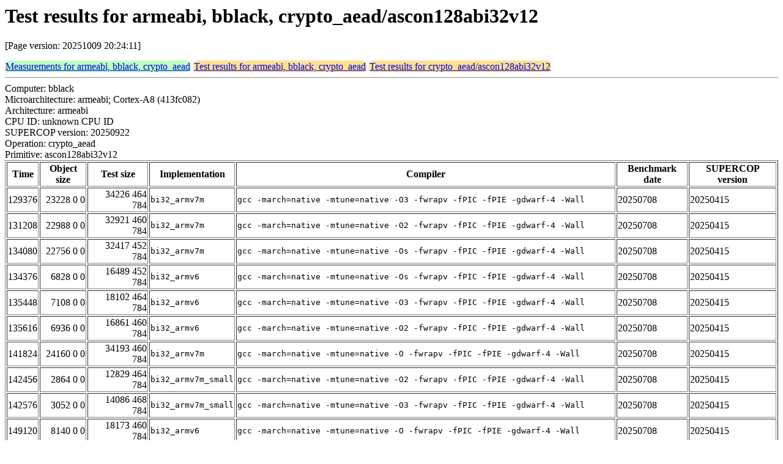

--- FILE ---
content_type: text/html
request_url: https://bench.cr.yp.to/web-impl/armeabi-bblack-crypto_aead-ascon128abi32v12.html
body_size: 83600
content:
<html>
<head>
<meta http-equiv="content-type" content="text/html; charset=utf-8">
<meta name="viewport" content="width=device-width, initial-scale=1">
<style type="text/css">
.C{display:inline-block;font-weight:bold;color:#000000;background-color:#ff9900}
.T{display:inline-block;font-weight:bold;color:#000000;background-color:#ff3545}
.measurements{padding:1px;border-radius:7px;background-color:#c0ffc0}
.testresults{padding:1px;border-radius:7px;background-color:#ffe090}
</style>
</head>
<body>
<h1>Test results for armeabi, bblack, crypto_aead/ascon128abi32v12</h1>
<p>[Page version: 20251009 20:24:11]</p>
<span class=measurements><a href="../results-aead/armeabi-bblack.html">Measurements for armeabi, bblack, crypto_aead</a></span>
<span class=testresults><a href="armeabi-bblack-crypto_aead.html">Test results for armeabi, bblack, crypto_aead</a></span>
<span class=testresults><a href="../impl-aead/ascon128abi32v12.html">Test results for crypto_aead/ascon128abi32v12</a></span>
<hr>
Computer: bblack<br>
Microarchitecture: armeabi; Cortex-A8 (413fc082)<br>
Architecture: armeabi<br>
CPU ID: unknown CPU ID <br>
SUPERCOP version: 20250922<br>
Operation: crypto_aead<br>
Primitive: ascon128abi32v12<br>
<table border>
<tr><th>Time</th><th>Object size</th><th>Test size</th><th>Implementation</th><th>Compiler</th><th>Benchmark date</th><th>SUPERCOP version</th></tr>
<tr><td align=right>129376</td><td align=right>23228 0 0</td><td align=right>34226 464 784</td><td><tt>bi32_armv7m</tt></td><td><tt>gcc -march=native -mtune=native -O3 -fwrapv -fPIC -fPIE -gdwarf-4 -Wall</tt></td><td>20250708</td><td>20250415</td></tr>
<tr><td align=right>131208</td><td align=right>22988 0 0</td><td align=right>32921 460 784</td><td><tt>bi32_armv7m</tt></td><td><tt>gcc -march=native -mtune=native -O2 -fwrapv -fPIC -fPIE -gdwarf-4 -Wall</tt></td><td>20250708</td><td>20250415</td></tr>
<tr><td align=right>134080</td><td align=right>22756 0 0</td><td align=right>32417 452 784</td><td><tt>bi32_armv7m</tt></td><td><tt>gcc -march=native -mtune=native -Os -fwrapv -fPIC -fPIE -gdwarf-4 -Wall</tt></td><td>20250708</td><td>20250415</td></tr>
<tr><td align=right>134376</td><td align=right>6828 0 0</td><td align=right>16489 452 784</td><td><tt>bi32_armv6</tt></td><td><tt>gcc -march=native -mtune=native -Os -fwrapv -fPIC -fPIE -gdwarf-4 -Wall</tt></td><td>20250708</td><td>20250415</td></tr>
<tr><td align=right>135448</td><td align=right>7108 0 0</td><td align=right>18102 464 784</td><td><tt>bi32_armv6</tt></td><td><tt>gcc -march=native -mtune=native -O3 -fwrapv -fPIC -fPIE -gdwarf-4 -Wall</tt></td><td>20250708</td><td>20250415</td></tr>
<tr><td align=right>135616</td><td align=right>6936 0 0</td><td align=right>16861 460 784</td><td><tt>bi32_armv6</tt></td><td><tt>gcc -march=native -mtune=native -O2 -fwrapv -fPIC -fPIE -gdwarf-4 -Wall</tt></td><td>20250708</td><td>20250415</td></tr>
<tr><td align=right>141824</td><td align=right>24160 0 0</td><td align=right>34193 460 784</td><td><tt>bi32_armv7m</tt></td><td><tt>gcc -march=native -mtune=native -O -fwrapv -fPIC -fPIE -gdwarf-4 -Wall</tt></td><td>20250708</td><td>20250415</td></tr>
<tr><td align=right>142456</td><td align=right>2864 0 0</td><td align=right>12829 464 784</td><td><tt>bi32_armv7m_small</tt></td><td><tt>gcc -march=native -mtune=native -O2 -fwrapv -fPIC -fPIE -gdwarf-4 -Wall</tt></td><td>20250708</td><td>20250415</td></tr>
<tr><td align=right>142576</td><td align=right>3052 0 0</td><td align=right>14086 468 784</td><td><tt>bi32_armv7m_small</tt></td><td><tt>gcc -march=native -mtune=native -O3 -fwrapv -fPIC -fPIE -gdwarf-4 -Wall</tt></td><td>20250708</td><td>20250415</td></tr>
<tr><td align=right>149120</td><td align=right>8140 0 0</td><td align=right>18173 460 784</td><td><tt>bi32_armv6</tt></td><td><tt>gcc -march=native -mtune=native -O -fwrapv -fPIC -fPIE -gdwarf-4 -Wall</tt></td><td>20250708</td><td>20250415</td></tr>
<tr><td align=right>150576</td><td align=right>2744 0 0</td><td align=right>12449 456 784</td><td><tt>bi32_armv7m_small</tt></td><td><tt>gcc -march=native -mtune=native -Os -fwrapv -fPIC -fPIE -gdwarf-4 -Wall</tt></td><td>20250708</td><td>20250415</td></tr>
<tr><td align=right>156744</td><td align=right>7480 0 0</td><td align=right>23099 412 784</td><td><tt>bi32_armv6</tt></td><td><tt>clang -march=native -O3 -fwrapv -Qunused-arguments -fPIC -fPIE -gdwarf-4 -Wall</tt></td><td>20250708</td><td>20250415</td></tr>
<tr><td align=right>156776</td><td align=right>7464 0 0</td><td align=right>22385 408 776</td><td><tt>bi32_armv6</tt></td><td><tt>clang -march=native -Os -fwrapv -Qunused-arguments -fPIC -fPIE -gdwarf-4 -Wall</tt></td><td>20250708</td><td>20250415</td></tr>
<tr><td align=right>156784</td><td align=right>7480 0 0</td><td align=right>31859 412 792</td><td><tt>bi32_armv6</tt></td><td><tt>clang -mcpu=native -O3 -fwrapv -Qunused-arguments -fPIC -fPIE -gdwarf-4 -Wall</tt></td><td>20250708</td><td>20250415</td></tr>
<tr><td align=right>156792</td><td align=right>7464 0 0</td><td align=right>24083 412 776</td><td><tt>bi32_armv6</tt></td><td><tt>clang -march=native -O2 -fwrapv -Qunused-arguments -fPIC -fPIE -gdwarf-4 -Wall</tt></td><td>20250708</td><td>20250415</td></tr>
<tr><td align=right>156792</td><td align=right>7464 0 0</td><td align=right>24083 412 776</td><td><tt>bi32_armv6</tt></td><td><tt>clang -march=native -O -fwrapv -Qunused-arguments -fPIC -fPIE -gdwarf-4 -Wall</tt></td><td>20250708</td><td>20250415</td></tr>
<tr><td align=right>162408</td><td align=right>25928 0 0</td><td align=right>36946 464 784</td><td><tt>ref</tt></td><td><tt>gcc -march=native -mtune=native -O3 -fwrapv -fPIC -fPIE -gdwarf-4 -Wall</tt></td><td>20250708</td><td>20250415</td></tr>
<tr><td align=right>163624</td><td align=right>4032 0 0</td><td align=right>14101 464 784</td><td><tt>bi32_armv7m_small</tt></td><td><tt>gcc -march=native -mtune=native -O -fwrapv -fPIC -fPIE -gdwarf-4 -Wall</tt></td><td>20250708</td><td>20250415</td></tr>
<tr><td align=right>171616</td><td align=right>8180 0 0</td><td align=right>19170 464 784</td><td><tt>bi32</tt></td><td><tt>gcc -march=native -mtune=native -O3 -fwrapv -fPIC -fPIE -gdwarf-4 -Wall</tt></td><td>20250708</td><td>20250415</td></tr>
<tr><td align=right>171752</td><td align=right>8008 0 0</td><td align=right>17929 460 784</td><td><tt>bi32</tt></td><td><tt>gcc -march=native -mtune=native -O2 -fwrapv -fPIC -fPIE -gdwarf-4 -Wall</tt></td><td>20250708</td><td>20250415</td></tr>
<tr><td align=right>179992</td><td align=right>7824 0 0</td><td align=right>17485 452 784</td><td><tt>bi32</tt></td><td><tt>gcc -march=native -mtune=native -Os -fwrapv -fPIC -fPIE -gdwarf-4 -Wall</tt></td><td>20250708</td><td>20250415</td></tr>
<tr><td align=right>182216</td><td align=right>4608 0 0</td><td align=right>15642 468 784</td><td><tt>bi32_lowreg</tt></td><td><tt>gcc -march=native -mtune=native -O3 -fwrapv -fPIC -fPIE -gdwarf-4 -Wall</tt></td><td>20250708</td><td>20250415</td></tr>
<tr><td align=right>187368</td><td align=right>4392 0 0</td><td align=right>14353 464 784</td><td><tt>bi32_lowreg</tt></td><td><tt>gcc -march=native -mtune=native -O2 -fwrapv -fPIC -fPIE -gdwarf-4 -Wall</tt></td><td>20250708</td><td>20250415</td></tr>
<tr><td align=right>191312</td><td align=right>2200 0 0</td><td align=right>13234 468 784</td><td><tt>bi32_lowsize</tt></td><td><tt>gcc -march=native -mtune=native -O3 -fwrapv -fPIC -fPIE -gdwarf-4 -Wall</tt></td><td>20250708</td><td>20250415</td></tr>
<tr><td align=right>195248</td><td align=right>9624 0 0</td><td align=right>33995 412 792</td><td><tt>bi32</tt></td><td><tt>clang -mcpu=native -O3 -fwrapv -Qunused-arguments -fPIC -fPIE -gdwarf-4 -Wall</tt></td><td>20250708</td><td>20250415</td></tr>
<tr><td align=right>195280</td><td align=right>9608 0 0</td><td align=right>24525 408 776</td><td><tt>bi32</tt></td><td><tt>clang -march=native -Os -fwrapv -Qunused-arguments -fPIC -fPIE -gdwarf-4 -Wall</tt></td><td>20250708</td><td>20250415</td></tr>
<tr><td align=right>195712</td><td align=right>9624 0 0</td><td align=right>25235 412 784</td><td><tt>bi32</tt></td><td><tt>clang -march=native -O3 -fwrapv -Qunused-arguments -fPIC -fPIE -gdwarf-4 -Wall</tt></td><td>20250708</td><td>20250415</td></tr>
<tr><td align=right>195744</td><td align=right>9608 0 0</td><td align=right>26219 412 776</td><td><tt>bi32</tt></td><td><tt>clang -march=native -O2 -fwrapv -Qunused-arguments -fPIC -fPIE -gdwarf-4 -Wall</tt></td><td>20250708</td><td>20250415</td></tr>
<tr><td align=right>195744</td><td align=right>9608 0 0</td><td align=right>26219 412 776</td><td><tt>bi32</tt></td><td><tt>clang -march=native -O -fwrapv -Qunused-arguments -fPIC -fPIE -gdwarf-4 -Wall</tt></td><td>20250708</td><td>20250415</td></tr>
<tr><td align=right>202632</td><td align=right>1504 0 0</td><td align=right>11465 464 784</td><td><tt>bi32_lowsize</tt></td><td><tt>gcc -march=native -mtune=native -O2 -fwrapv -fPIC -fPIE -gdwarf-4 -Wall</tt></td><td>20250708</td><td>20250415</td></tr>
<tr><td align=right>237824</td><td align=right>9290 0 0</td><td align=right>19321 460 784</td><td><tt>bi32</tt></td><td><tt>gcc -march=native -mtune=native -O -fwrapv -fPIC -fPIE -gdwarf-4 -Wall</tt></td><td>20250708</td><td>20250415</td></tr>
<tr><td align=right>238536</td><td align=right>1380 0 0</td><td align=right>11077 456 784</td><td><tt>bi32_lowsize</tt></td><td><tt>gcc -march=native -mtune=native -Os -fwrapv -fPIC -fPIE -gdwarf-4 -Wall</tt></td><td>20250708</td><td>20250415</td></tr>
<tr><td align=right>251416</td><td align=right>25320 0 0</td><td align=right>35265 460 784</td><td><tt>ref</tt></td><td><tt>gcc -march=native -mtune=native -O2 -fwrapv -fPIC -fPIE -gdwarf-4 -Wall</tt></td><td>20250708</td><td>20250415</td></tr>
<tr><td align=right>252320</td><td align=right>3948 0 0</td><td align=right>13641 456 784</td><td><tt>bi32_lowreg</tt></td><td><tt>gcc -march=native -mtune=native -Os -fwrapv -fPIC -fPIE -gdwarf-4 -Wall</tt></td><td>20250708</td><td>20250415</td></tr>
<tr><td align=right>259696</td><td align=right>24088 0 0</td><td align=right>34137 460 784</td><td><tt>ref</tt></td><td><tt>gcc -march=native -mtune=native -O -fwrapv -fPIC -fPIE -gdwarf-4 -Wall</tt></td><td>20250708</td><td>20250415</td></tr>
<tr><td align=right>270576</td><td align=right>5364 0 0</td><td align=right>15433 464 784</td><td><tt>bi32_lowreg</tt></td><td><tt>gcc -march=native -mtune=native -O -fwrapv -fPIC -fPIE -gdwarf-4 -Wall</tt></td><td>20250708</td><td>20250415</td></tr>
<tr><td align=right>292776</td><td align=right>8140 0 0</td><td align=right>32555 412 792</td><td><tt>ref</tt></td><td><tt>clang -mcpu=native -O3 -fwrapv -Qunused-arguments -fPIC -fPIE -gdwarf-4 -Wall</tt></td><td>20250708</td><td>20250415</td></tr>
<tr><td align=right>293168</td><td align=right>6080 0 0</td><td align=right>22723 412 776</td><td><tt>ref</tt></td><td><tt>clang -march=native -O -fwrapv -Qunused-arguments -fPIC -fPIE -gdwarf-4 -Wall</tt></td><td>20250708</td><td>20250415</td></tr>
<tr><td align=right>293192</td><td align=right>6080 0 0</td><td align=right>22723 412 776</td><td><tt>ref</tt></td><td><tt>clang -march=native -O2 -fwrapv -Qunused-arguments -fPIC -fPIE -gdwarf-4 -Wall</tt></td><td>20250708</td><td>20250415</td></tr>
<tr><td align=right>293192</td><td align=right>6080 0 0</td><td align=right>21723 412 784</td><td><tt>ref</tt></td><td><tt>clang -march=native -O3 -fwrapv -Qunused-arguments -fPIC -fPIE -gdwarf-4 -Wall</tt></td><td>20250708</td><td>20250415</td></tr>
<tr><td align=right>296584</td><td align=right>1826 0 0</td><td align=right>11897 464 784</td><td><tt>bi32_lowsize</tt></td><td><tt>gcc -march=native -mtune=native -O -fwrapv -fPIC -fPIE -gdwarf-4 -Wall</tt></td><td>20250708</td><td>20250415</td></tr>
<tr><td align=right>320520</td><td align=right>5628 0 0</td><td align=right>29995 416 792</td><td><tt>bi32_lowreg</tt></td><td><tt>clang -mcpu=native -O3 -fwrapv -Qunused-arguments -fPIC -fPIE -gdwarf-4 -Wall</tt></td><td>20250708</td><td>20250415</td></tr>
<tr><td align=right>321288</td><td align=right>5616 0 0</td><td align=right>22227 416 776</td><td><tt>bi32_lowreg</tt></td><td><tt>clang -march=native -O2 -fwrapv -Qunused-arguments -fPIC -fPIE -gdwarf-4 -Wall</tt></td><td>20250708</td><td>20250415</td></tr>
<tr><td align=right>321360</td><td align=right>5616 0 0</td><td align=right>22227 416 776</td><td><tt>bi32_lowreg</tt></td><td><tt>clang -march=native -O -fwrapv -Qunused-arguments -fPIC -fPIE -gdwarf-4 -Wall</tt></td><td>20250708</td><td>20250415</td></tr>
<tr><td align=right>322024</td><td align=right>5628 0 0</td><td align=right>21243 416 784</td><td><tt>bi32_lowreg</tt></td><td><tt>clang -march=native -O3 -fwrapv -Qunused-arguments -fPIC -fPIE -gdwarf-4 -Wall</tt></td><td>20250708</td><td>20250415</td></tr>
<tr><td align=right>322104</td><td align=right>5616 0 0</td><td align=right>20529 412 776</td><td><tt>bi32_lowreg</tt></td><td><tt>clang -march=native -Os -fwrapv -Qunused-arguments -fPIC -fPIE -gdwarf-4 -Wall</tt></td><td>20250708</td><td>20250415</td></tr>
<tr><td align=right>326408</td><td align=right>8124 0 0</td><td align=right>18089 464 784</td><td><tt>bi32_armv6m</tt></td><td><tt>gcc -march=native -mtune=native -O2 -fwrapv -fPIC -fPIE -gdwarf-4 -Wall</tt></td><td>20250708</td><td>20250415</td></tr>
<tr><td align=right>327184</td><td align=right>8416 0 0</td><td align=right>19450 468 784</td><td><tt>bi32_armv6m</tt></td><td><tt>gcc -march=native -mtune=native -O3 -fwrapv -fPIC -fPIE -gdwarf-4 -Wall</tt></td><td>20250708</td><td>20250415</td></tr>
<tr><td align=right>333320</td><td align=right>8004 0 0</td><td align=right>17697 456 784</td><td><tt>bi32_armv6m</tt></td><td><tt>gcc -march=native -mtune=native -Os -fwrapv -fPIC -fPIE -gdwarf-4 -Wall</tt></td><td>20250708</td><td>20250415</td></tr>
<tr><td align=right>342728</td><td align=right>9480 0 0</td><td align=right>19545 464 784</td><td><tt>bi32_armv6m</tt></td><td><tt>gcc -march=native -mtune=native -O -fwrapv -fPIC -fPIE -gdwarf-4 -Wall</tt></td><td>20250708</td><td>20250415</td></tr>
<tr><td align=right>349536</td><td align=right>2348 0 0</td><td align=right>26739 416 792</td><td><tt>bi32_lowsize</tt></td><td><tt>clang -mcpu=native -O3 -fwrapv -Qunused-arguments -fPIC -fPIE -gdwarf-4 -Wall</tt></td><td>20250708</td><td>20250415</td></tr>
<tr><td align=right>349608</td><td align=right>2360 0 0</td><td align=right>17995 416 784</td><td><tt>bi32_lowsize</tt></td><td><tt>clang -march=native -O3 -fwrapv -Qunused-arguments -fPIC -fPIE -gdwarf-4 -Wall</tt></td><td>20250708</td><td>20250415</td></tr>
<tr><td align=right>354320</td><td align=right>2116 0 0</td><td align=right>18755 416 776</td><td><tt>bi32_lowsize</tt></td><td><tt>clang -march=native -O -fwrapv -Qunused-arguments -fPIC -fPIE -gdwarf-4 -Wall</tt></td><td>20250708</td><td>20250415</td></tr>
<tr><td align=right>354392</td><td align=right>2116 0 0</td><td align=right>18755 416 776</td><td><tt>bi32_lowsize</tt></td><td><tt>clang -march=native -O2 -fwrapv -Qunused-arguments -fPIC -fPIE -gdwarf-4 -Wall</tt></td><td>20250708</td><td>20250415</td></tr>
<tr><td align=right>354480</td><td align=right>1904 0 0</td><td align=right>16845 412 776</td><td><tt>bi32_lowsize</tt></td><td><tt>clang -march=native -Os -fwrapv -Qunused-arguments -fPIC -fPIE -gdwarf-4 -Wall</tt></td><td>20250708</td><td>20250415</td></tr>
<tr><td align=right>379936</td><td align=right>7044 0 0</td><td align=right>21985 408 776</td><td><tt>ref</tt></td><td><tt>clang -march=native -Os -fwrapv -Qunused-arguments -fPIC -fPIE -gdwarf-4 -Wall</tt></td><td>20250708</td><td>20250415</td></tr>
<tr><td align=right>395280</td><td align=right>2792 0 0</td><td align=right>12473 452 784</td><td><tt>ref</tt></td><td><tt>gcc -march=native -mtune=native -Os -fwrapv -fPIC -fPIE -gdwarf-4 -Wall</tt></td><td>20250708</td><td>20250415</td></tr>
</table>
<h2>Compiler output</h2>
<hr><pre><b>aead.c:</b> In file included from round.h:8,
<b>aead.c:</b>                  from permutations.h:11,
<b>aead.c:</b>                  from aead.c:4:
<b>aead.c:</b> word.h:55:11: warning: 'crypto_int64_bitmod_01' is static but used in inline function 'NOTZERO' which is not static
<b>aead.c:</b>    return (crypto_int64_bitmod_01(((int)(result &amp; 0xff) - 1),8)) - 1;
<b>aead.c:</b>            ^~~~~~~~~~~~~~~~~~~~~~
<b>permutations.c:</b> In file included from round.h:8,
<b>permutations.c:</b>                  from permutations.h:11,
<b>permutations.c:</b>                  from permutations.c:1:
<b>permutations.c:</b> word.h:55:11: warning: 'crypto_int64_bitmod_01' is static but used in inline function 'NOTZERO' which is not static
<b>permutations.c:</b>    return (crypto_int64_bitmod_01(((int)(result &amp; 0xff) - 1),8)) - 1;
<b>permutations.c:</b>            ^~~~~~~~~~~~~~~~~~~~~~</pre><hr>
Number of similar (implementation,compiler) pairs: 20, namely:<br>
<table border><tr><td>Implementation</td><td>Compiler</td></tr>
<tr><td><tt>bi32</tt></td><td><tt>gcc -march=native -mtune=native -O2 -fwrapv -fPIC -fPIE -gdwarf-4 -Wall (8.3.0)</tt></td></tr>
<tr><td><tt>bi32</tt></td><td><tt>gcc -march=native -mtune=native -O3 -fwrapv -fPIC -fPIE -gdwarf-4 -Wall (8.3.0)</tt></td></tr>
<tr><td><tt>bi32</tt></td><td><tt>gcc -march=native -mtune=native -O -fwrapv -fPIC -fPIE -gdwarf-4 -Wall (8.3.0)</tt></td></tr>
<tr><td><tt>bi32</tt></td><td><tt>gcc -march=native -mtune=native -Os -fwrapv -fPIC -fPIE -gdwarf-4 -Wall (8.3.0)</tt></td></tr>
<tr><td><tt>bi32_armv6</tt></td><td><tt>gcc -march=native -mtune=native -O2 -fwrapv -fPIC -fPIE -gdwarf-4 -Wall (8.3.0)</tt></td></tr>
<tr><td><tt>bi32_armv6</tt></td><td><tt>gcc -march=native -mtune=native -O3 -fwrapv -fPIC -fPIE -gdwarf-4 -Wall (8.3.0)</tt></td></tr>
<tr><td><tt>bi32_armv6</tt></td><td><tt>gcc -march=native -mtune=native -O -fwrapv -fPIC -fPIE -gdwarf-4 -Wall (8.3.0)</tt></td></tr>
<tr><td><tt>bi32_armv6</tt></td><td><tt>gcc -march=native -mtune=native -Os -fwrapv -fPIC -fPIE -gdwarf-4 -Wall (8.3.0)</tt></td></tr>
<tr><td><tt>bi32_armv7m</tt></td><td><tt>gcc -march=native -mtune=native -O2 -fwrapv -fPIC -fPIE -gdwarf-4 -Wall (8.3.0)</tt></td></tr>
<tr><td><tt>bi32_armv7m</tt></td><td><tt>gcc -march=native -mtune=native -O3 -fwrapv -fPIC -fPIE -gdwarf-4 -Wall (8.3.0)</tt></td></tr>
<tr><td><tt>bi32_armv7m</tt></td><td><tt>gcc -march=native -mtune=native -O -fwrapv -fPIC -fPIE -gdwarf-4 -Wall (8.3.0)</tt></td></tr>
<tr><td><tt>bi32_armv7m</tt></td><td><tt>gcc -march=native -mtune=native -Os -fwrapv -fPIC -fPIE -gdwarf-4 -Wall (8.3.0)</tt></td></tr>
<tr><td><tt>bi32_armv7m_small</tt></td><td><tt>gcc -march=native -mtune=native -O2 -fwrapv -fPIC -fPIE -gdwarf-4 -Wall (8.3.0)</tt></td></tr>
<tr><td><tt>bi32_armv7m_small</tt></td><td><tt>gcc -march=native -mtune=native -O3 -fwrapv -fPIC -fPIE -gdwarf-4 -Wall (8.3.0)</tt></td></tr>
<tr><td><tt>bi32_armv7m_small</tt></td><td><tt>gcc -march=native -mtune=native -O -fwrapv -fPIC -fPIE -gdwarf-4 -Wall (8.3.0)</tt></td></tr>
<tr><td><tt>bi32_armv7m_small</tt></td><td><tt>gcc -march=native -mtune=native -Os -fwrapv -fPIC -fPIE -gdwarf-4 -Wall (8.3.0)</tt></td></tr>
<tr><td><tt>bi32_lowreg</tt></td><td><tt>gcc -march=native -mtune=native -O2 -fwrapv -fPIC -fPIE -gdwarf-4 -Wall (8.3.0)</tt></td></tr>
<tr><td><tt>bi32_lowreg</tt></td><td><tt>gcc -march=native -mtune=native -O3 -fwrapv -fPIC -fPIE -gdwarf-4 -Wall (8.3.0)</tt></td></tr>
<tr><td><tt>bi32_lowreg</tt></td><td><tt>gcc -march=native -mtune=native -O -fwrapv -fPIC -fPIE -gdwarf-4 -Wall (8.3.0)</tt></td></tr>
<tr><td><tt>bi32_lowreg</tt></td><td><tt>gcc -march=native -mtune=native -Os -fwrapv -fPIC -fPIE -gdwarf-4 -Wall (8.3.0)</tt></td></tr>
</table>
<h2>Compiler output</h2>
<hr><pre><b>aead.c:</b> In file included from aead.c:4:
<b>aead.c:</b> In file included from ./permutations.h:11:
<b>aead.c:</b> ./round.h:12:12: warning: unused variable 'tmp0' [-Wunused-variable]
<b>aead.c:</b>   uint32_t tmp0, tmp1;
<b>aead.c:</b>            ^
<b>aead.c:</b> ./round.h:14:7: error: couldn't allocate output register for constraint 'h'
<b>aead.c:</b>       "@.syntax_unified\n\t"
<b>aead.c:</b>       ^
<b>aead.c:</b> ./round.h:14:7: error: couldn't allocate output register for constraint 'h'
<b>aead.c:</b> ./round.h:14:7: error: couldn't allocate output register for constraint 'h'
<b>aead.c:</b> ./round.h:14:7: error: couldn't allocate output register for constraint 'h'
<b>aead.c:</b> ./round.h:14:7: error: couldn't allocate output register for constraint 'h'
<b>aead.c:</b> ./round.h:14:7: error: couldn't allocate output register for constraint 'h'
<b>aead.c:</b> ./round.h:14:7: error: couldn't allocate output register for constraint 'h'
<b>aead.c:</b> ./round.h:14:7: error: couldn't allocate output register for constraint 'h'
<b>aead.c:</b> ./round.h:14:7: error: couldn't allocate output register for constraint 'h'
<b>aead.c:</b> ./round.h:14:7: error: couldn't allocate output register for constraint 'h'
<b>aead.c:</b> 1 warning and 10 errors generated.</pre><hr>
Number of similar (implementation,compiler) pairs: 5, namely:<br>
<table border><tr><td>Implementation</td><td>Compiler</td></tr>
<tr><td><tt>bi32_armv6m</tt></td><td><tt>clang -march=native -O2 -fwrapv -Qunused-arguments -fPIC -fPIE -gdwarf-4 -Wall (4.2.1_Compatible_Clang_7.0.1_(tags/RELEASE_701/final))</tt></td></tr>
<tr><td><tt>bi32_armv6m</tt></td><td><tt>clang -march=native -O3 -fwrapv -Qunused-arguments -fPIC -fPIE -gdwarf-4 -Wall (4.2.1_Compatible_Clang_7.0.1_(tags/RELEASE_701/final))</tt></td></tr>
<tr><td><tt>bi32_armv6m</tt></td><td><tt>clang -march=native -O -fwrapv -Qunused-arguments -fPIC -fPIE -gdwarf-4 -Wall (4.2.1_Compatible_Clang_7.0.1_(tags/RELEASE_701/final))</tt></td></tr>
<tr><td><tt>bi32_armv6m</tt></td><td><tt>clang -march=native -Os -fwrapv -Qunused-arguments -fPIC -fPIE -gdwarf-4 -Wall (4.2.1_Compatible_Clang_7.0.1_(tags/RELEASE_701/final))</tt></td></tr>
<tr><td><tt>bi32_armv6m</tt></td><td><tt>clang -mcpu=native -O3 -fwrapv -Qunused-arguments -fPIC -fPIE -gdwarf-4 -Wall (4.2.1_Compatible_Clang_7.0.1_(tags/RELEASE_701/final))</tt></td></tr>
</table>
<h2>Compiler output</h2>
<hr><pre><b>aead.c:</b> In file included from permutations.h:11,
<b>aead.c:</b>                  from aead.c:4:
<b>aead.c:</b> round.h: In function 'ROUND_LOOP':
<b>aead.c:</b> round.h:12:12: warning: unused variable 'tmp0' [-Wunused-variable]
<b>aead.c:</b>    uint32_t tmp0, tmp1;
<b>aead.c:</b>             ^~~~
<b>aead.c:</b> In file included from round.h:8,
<b>aead.c:</b>                  from permutations.h:11,
<b>aead.c:</b>                  from aead.c:4:
<b>aead.c:</b> aead.c: At top level:
<b>aead.c:</b> word.h:55:11: warning: 'crypto_int64_bitmod_01' is static but used in inline function 'NOTZERO' which is not static
<b>aead.c:</b>    return (crypto_int64_bitmod_01(((int)(result &amp; 0xff) - 1),8)) - 1;
<b>aead.c:</b>            ^~~~~~~~~~~~~~~~~~~~~~
<b>permutations.c:</b> In file included from permutations.h:11,
<b>permutations.c:</b>                  from permutations.c:1:
<b>permutations.c:</b> round.h: In function 'ROUND_LOOP':
<b>permutations.c:</b> round.h:12:12: warning: unused variable 'tmp0' [-Wunused-variable]
<b>permutations.c:</b>    uint32_t tmp0, tmp1;
<b>permutations.c:</b>             ^~~~
<b>permutations.c:</b> In file included from round.h:8,
<b>permutations.c:</b>                  from permutations.h:11,
<b>permutations.c:</b>                  from permutations.c:1:
<b>permutations.c:</b> permutations.c: At top level:
<b>permutations.c:</b> word.h:55:11: warning: 'crypto_int64_bitmod_01' is static but used in inline function 'NOTZERO' which is not static
<b>permutations.c:</b>    return (crypto_int64_bitmod_01(((int)(result &amp; 0xff) - 1),8)) - 1;
<b>permutations.c:</b>            ^~~~~~~~~~~~~~~~~~~~~~</pre><hr>
Number of similar (implementation,compiler) pairs: 4, namely:<br>
<table border><tr><td>Implementation</td><td>Compiler</td></tr>
<tr><td><tt>bi32_armv6m</tt></td><td><tt>gcc -march=native -mtune=native -O2 -fwrapv -fPIC -fPIE -gdwarf-4 -Wall (8.3.0)</tt></td></tr>
<tr><td><tt>bi32_armv6m</tt></td><td><tt>gcc -march=native -mtune=native -O3 -fwrapv -fPIC -fPIE -gdwarf-4 -Wall (8.3.0)</tt></td></tr>
<tr><td><tt>bi32_armv6m</tt></td><td><tt>gcc -march=native -mtune=native -O -fwrapv -fPIC -fPIE -gdwarf-4 -Wall (8.3.0)</tt></td></tr>
<tr><td><tt>bi32_armv6m</tt></td><td><tt>gcc -march=native -mtune=native -Os -fwrapv -fPIC -fPIE -gdwarf-4 -Wall (8.3.0)</tt></td></tr>
</table>
<h2>Compiler output</h2>
<hr><pre><b>aead.c:</b> In file included from aead.c:4:
<b>aead.c:</b> ./permutations.h:34:3: error: instruction requires: thumb2
<b>aead.c:</b>   ROUND5(x0, x1, x2, x3, x4, RC0);
<b>aead.c:</b>   ^
<b>aead.c:</b> ./round.h:159:41: note: expanded from macro 'ROUND5'
<b>aead.c:</b>         "eor %[tmp2], %[x3_l], %[x4_l]\n\t"                                 \
<b>aead.c:</b>                                         ^
<b>aead.c:</b> &lt;inline asm&gt;:5:2: note: instantiated into assembly here
<b>aead.c:</b>         orn r9, r6, r9
<b>aead.c:</b>         ^
<b>aead.c:</b> In file included from aead.c:4:
<b>aead.c:</b> ./permutations.h:34:3: error: instruction requires: thumb2
<b>aead.c:</b>   ROUND5(x0, x1, x2, x3, x4, RC0);
<b>aead.c:</b>   ^
<b>aead.c:</b> ./round.h:175:41: note: expanded from macro 'ROUND5'
<b>aead.c:</b>         "eor %[tmp2], %[x3_h], %[x4_h]\n\t"                                 \
<b>aead.c:</b>                                         ^
<b>aead.c:</b> &lt;inline asm&gt;:21:2: note: instantiated into assembly here
<b>aead.c:</b>         orn r1, r2, r1
<b>aead.c:</b>         ^
<b>aead.c:</b> In file included from aead.c:4:
<b>aead.c:</b> ./permutations.h:35:3: error: instruction requires: thumb2
<b>aead.c:</b>   ROUND5(x2, x3, x4, x0, x1, RC1);
<b>aead.c:</b>   ^
<b>aead.c:</b> ./round.h:159:41: note: expanded from macro 'ROUND5'
<b>aead.c:</b> ...</pre><hr>
Number of similar (implementation,compiler) pairs: 5, namely:<br>
<table border><tr><td>Implementation</td><td>Compiler</td></tr>
<tr><td><tt>bi32_armv7m</tt></td><td><tt>clang -march=native -O2 -fwrapv -Qunused-arguments -fPIC -fPIE -gdwarf-4 -Wall (4.2.1_Compatible_Clang_7.0.1_(tags/RELEASE_701/final))</tt></td></tr>
<tr><td><tt>bi32_armv7m</tt></td><td><tt>clang -march=native -O3 -fwrapv -Qunused-arguments -fPIC -fPIE -gdwarf-4 -Wall (4.2.1_Compatible_Clang_7.0.1_(tags/RELEASE_701/final))</tt></td></tr>
<tr><td><tt>bi32_armv7m</tt></td><td><tt>clang -march=native -O -fwrapv -Qunused-arguments -fPIC -fPIE -gdwarf-4 -Wall (4.2.1_Compatible_Clang_7.0.1_(tags/RELEASE_701/final))</tt></td></tr>
<tr><td><tt>bi32_armv7m</tt></td><td><tt>clang -march=native -Os -fwrapv -Qunused-arguments -fPIC -fPIE -gdwarf-4 -Wall (4.2.1_Compatible_Clang_7.0.1_(tags/RELEASE_701/final))</tt></td></tr>
<tr><td><tt>bi32_armv7m</tt></td><td><tt>clang -mcpu=native -O3 -fwrapv -Qunused-arguments -fPIC -fPIE -gdwarf-4 -Wall (4.2.1_Compatible_Clang_7.0.1_(tags/RELEASE_701/final))</tt></td></tr>
</table>
<h2>Compiler output</h2>
<hr><pre><b>permutations.c:</b> In file included from permutations.c:1:
<b>permutations.c:</b> In file included from ./permutations.h:11:
<b>permutations.c:</b> ./round.h:14:7: error: inline assembly requires more registers than available
<b>permutations.c:</b>       "rbegin_%=:;\n\t"
<b>permutations.c:</b>       ^
<b>permutations.c:</b> ./round.h:18:39: error: instruction requires: thumb2
<b>permutations.c:</b>       "eor %[x2_l], %[x2_l], %[x1_l]\n\t"
<b>permutations.c:</b>                                       ^
<b>permutations.c:</b> &lt;inline asm&gt;:6:2: note: instantiated into assembly here
<b>permutations.c:</b>         orn r12, r10, r9
<b>permutations.c:</b>         ^
<b>permutations.c:</b> In file included from permutations.c:1:
<b>permutations.c:</b> In file included from ./permutations.h:11:
<b>permutations.c:</b> ./round.h:22:39: error: instruction requires: thumb2
<b>permutations.c:</b>       "eor %[x0_l], %[x0_l], %[tmp1]\n\t"
<b>permutations.c:</b>                                       ^
<b>permutations.c:</b> &lt;inline asm&gt;:10:2: note: instantiated into assembly here
<b>permutations.c:</b>         orn lr, r7, r10
<b>permutations.c:</b>         ^
<b>permutations.c:</b> In file included from permutations.c:1:
<b>permutations.c:</b> In file included from ./permutations.h:11:
<b>permutations.c:</b> ./round.h:37:39: error: instruction requires: thumb2
<b>permutations.c:</b>       "eor %[x2_h], %[x2_h], %[x1_h]\n\t"
<b>permutations.c:</b>                                       ^
<b>permutations.c:</b> &lt;inline asm&gt;:25:2: note: instantiated into assembly here
<b>permutations.c:</b> ...</pre><hr>
Number of similar (implementation,compiler) pairs: 5, namely:<br>
<table border><tr><td>Implementation</td><td>Compiler</td></tr>
<tr><td><tt>bi32_armv7m_small</tt></td><td><tt>clang -march=native -O2 -fwrapv -Qunused-arguments -fPIC -fPIE -gdwarf-4 -Wall (4.2.1_Compatible_Clang_7.0.1_(tags/RELEASE_701/final))</tt></td></tr>
<tr><td><tt>bi32_armv7m_small</tt></td><td><tt>clang -march=native -O3 -fwrapv -Qunused-arguments -fPIC -fPIE -gdwarf-4 -Wall (4.2.1_Compatible_Clang_7.0.1_(tags/RELEASE_701/final))</tt></td></tr>
<tr><td><tt>bi32_armv7m_small</tt></td><td><tt>clang -march=native -O -fwrapv -Qunused-arguments -fPIC -fPIE -gdwarf-4 -Wall (4.2.1_Compatible_Clang_7.0.1_(tags/RELEASE_701/final))</tt></td></tr>
<tr><td><tt>bi32_armv7m_small</tt></td><td><tt>clang -march=native -Os -fwrapv -Qunused-arguments -fPIC -fPIE -gdwarf-4 -Wall (4.2.1_Compatible_Clang_7.0.1_(tags/RELEASE_701/final))</tt></td></tr>
<tr><td><tt>bi32_armv7m_small</tt></td><td><tt>clang -mcpu=native -O3 -fwrapv -Qunused-arguments -fPIC -fPIE -gdwarf-4 -Wall (4.2.1_Compatible_Clang_7.0.1_(tags/RELEASE_701/final))</tt></td></tr>
</table>
<h2>Compiler output</h2>
<hr><pre><b>aead.c:</b> In file included from round.h:8,
<b>aead.c:</b>                  from permutations.h:11,
<b>aead.c:</b>                  from aead.c:3:
<b>aead.c:</b> word.h:55:11: warning: 'crypto_int64_bitmod_01' is static but used in inline function 'NOTZERO' which is not static
<b>aead.c:</b>    return (crypto_int64_bitmod_01(((int)(result &amp; 0xff) - 1),8)) - 1;
<b>aead.c:</b>            ^~~~~~~~~~~~~~~~~~~~~~
<b>crypto_aead.c:</b> In file included from round.h:8,
<b>crypto_aead.c:</b>                  from permutations.h:11,
<b>crypto_aead.c:</b>                  from crypto_aead.c:8:
<b>crypto_aead.c:</b> word.h:55:11: warning: 'crypto_int64_bitmod_01' is static but used in inline function 'NOTZERO' which is not static
<b>crypto_aead.c:</b>    return (crypto_int64_bitmod_01(((int)(result &amp; 0xff) - 1),8)) - 1;
<b>crypto_aead.c:</b>            ^~~~~~~~~~~~~~~~~~~~~~
<b>permutations.c:</b> In file included from round.h:8,
<b>permutations.c:</b>                  from permutations.h:11,
<b>permutations.c:</b>                  from permutations.c:1:
<b>permutations.c:</b> word.h:55:11: warning: 'crypto_int64_bitmod_01' is static but used in inline function 'NOTZERO' which is not static
<b>permutations.c:</b>    return (crypto_int64_bitmod_01(((int)(result &amp; 0xff) - 1),8)) - 1;
<b>permutations.c:</b>            ^~~~~~~~~~~~~~~~~~~~~~
<b>update.c:</b> In file included from round.h:8,
<b>update.c:</b>                  from permutations.h:11,
<b>update.c:</b>                  from update.c:3:
<b>update.c:</b> word.h:55:11: warning: 'crypto_int64_bitmod_01' is static but used in inline function 'NOTZERO' which is not static
<b>update.c:</b>    return (crypto_int64_bitmod_01(((int)(result &amp; 0xff) - 1),8)) - 1;
<b>update.c:</b>            ^~~~~~~~~~~~~~~~~~~~~~</pre><hr>
Number of similar (implementation,compiler) pairs: 4, namely:<br>
<table border><tr><td>Implementation</td><td>Compiler</td></tr>
<tr><td><tt>bi32_lowsize</tt></td><td><tt>gcc -march=native -mtune=native -O2 -fwrapv -fPIC -fPIE -gdwarf-4 -Wall (8.3.0)</tt></td></tr>
<tr><td><tt>bi32_lowsize</tt></td><td><tt>gcc -march=native -mtune=native -O3 -fwrapv -fPIC -fPIE -gdwarf-4 -Wall (8.3.0)</tt></td></tr>
<tr><td><tt>bi32_lowsize</tt></td><td><tt>gcc -march=native -mtune=native -O -fwrapv -fPIC -fPIE -gdwarf-4 -Wall (8.3.0)</tt></td></tr>
<tr><td><tt>bi32_lowsize</tt></td><td><tt>gcc -march=native -mtune=native -Os -fwrapv -fPIC -fPIE -gdwarf-4 -Wall (8.3.0)</tt></td></tr>
</table>
<h2>Namespace violations</h2>
<hr><pre>aead.o <b>N</b> 00000000
aead.o <b>N</b> 00000037
aead.o <b>N</b> 0000003e
aead.o <b>N</b> 00000111
aead.o <b>N</b> 00000128
aead.o <b>N</b> 00000133
aead.o <b>N</b> 0000013c
aead.o <b>N</b> 00000140
aead.o <b>N</b> 00000145
aead.o <b>N</b> 0000014b
aead.o <b>N</b> 00000159
aead.o <b>N</b> 00000163
aead.o <b>N</b> 0000016b
aead.o <b>N</b> 0000016d
aead.o <b>N</b> 0000016f
aead.o <b>N</b> 0000017d
aead.o <b>N</b> 00000181
aead.o <b>N</b> 00000195
aead.o <b>N</b> 00000197
aead.o <b>N</b> 000001a4
aead.o <b>N</b> 000001af
aead.o <b>N</b> 000001b8
aead.o <b>N</b> 000001ba
aead.o <b>N</b> 000001c6
aead.o <b>N</b> 000001c8
aead.o <b>N</b> 000001d7
aead.o <b>N</b> 000001d9
aead.o <b>N</b> 000001e7
aead.o <b>N</b> 000001ec
aead.o <b>N</b> 000001ee
aead.o <b>N</b> 000001f1
aead.o <b>N</b> 000001fd
aead.o <b>N</b> 00000200
aead.o <b>N</b> 00000206
aead.o <b>N</b> 00000209
aead.o <b>N</b> 0000020d
aead.o <b>N</b> 0000020f
aead.o <b>N</b> 00000214
aead.o <b>N</b> 00000222
aead.o <b>N</b> 00000224
aead.o <b>N</b> 00000226
aead.o <b>N</b> 0000022b
aead.o <b>N</b> 00000231
aead.o <b>N</b> 0000023d
aead.o <b>N</b> 00000248
aead.o <b>N</b> 00000256
aead.o <b>N</b> 0000025b
aead.o <b>N</b> 0000025e
aead.o <b>N</b> 00000264
aead.o <b>N</b> 00000269
aead.o <b>N</b> 00000273
aead.o <b>N</b> 0000027b
aead.o <b>N</b> 0000027d
aead.o <b>N</b> 00000284
aead.o <b>N</b> 00000298
aead.o <b>N</b> 000002a6
aead.o <b>N</b> 000002b0
aead.o <b>N</b> 000002b8
aead.o <b>N</b> 000002c7
aead.o <b>N</b> 000002d6
aead.o <b>N</b> 000002ed
aead.o <b>N</b> 00000307
aead.o <b>N</b> 00000316
aead.o <b>N</b> 00000351
aead.o <b>N</b> 0000038c
constants.o <b>N</b> 00000000
constants.o <b>N</b> 00000037
constants.o <b>N</b> 00000043
constants.o <b>N</b> 00000116
constants.o <b>N</b> 00000120
constants.o <b>N</b> 0000012e
constants.o <b>N</b> 00000138
constants.o <b>N</b> 00000140
constants.o <b>constants</b> R
permutations.o <b>N</b> 00000000
permutations.o <b>N</b> 00000037
permutations.o <b>N</b> 00000046
permutations.o <b>N</b> 00000119
permutations.o <b>N</b> 0000011f
permutations.o <b>N</b> 00000121
permutations.o <b>N</b> 00000123
permutations.o <b>N</b> 0000013a
permutations.o <b>N</b> 00000145
permutations.o <b>N</b> 0000014e
permutations.o <b>N</b> 00000162
permutations.o <b>N</b> 00000164
permutations.o <b>N</b> 00000171
permutations.o <b>N</b> 0000017c
permutations.o <b>N</b> 00000185
permutations.o <b>N</b> 00000187
permutations.o <b>N</b> 00000195
permutations.o <b>N</b> 0000019f
permutations.o <b>N</b> 000001a7
permutations.o <b>N</b> 000001b5
permutations.o <b>N</b> 000001b7
permutations.o <b>N</b> 000001b9
permutations.o <b>N</b> 000001c3
permutations.o <b>N</b> 000001c9
permutations.o <b>N</b> 000001cb
permutations.o <b>N</b> 000001cf
permutations.o <b>N</b> 000001d3
permutations.o <b>N</b> 000001da
permutations.o <b>N</b> 000001dc
permutations.o <b>N</b> 000001e5
permutations.o <b>N</b> 000001e9
permutations.o <b>P12</b> T
permutations.o <b>P8</b> T</pre><hr>
Number of similar (implementation,compiler) pairs: 3, namely:<br>
<table border><tr><td>Implementation</td><td>Compiler</td></tr>
<tr><td><tt>bi32</tt></td><td><tt>clang -march=native -O2 -fwrapv -Qunused-arguments -fPIC -fPIE -gdwarf-4 -Wall (4.2.1_Compatible_Clang_7.0.1_(tags/RELEASE_701/final))</tt></td></tr>
<tr><td><tt>bi32</tt></td><td><tt>clang -march=native -O3 -fwrapv -Qunused-arguments -fPIC -fPIE -gdwarf-4 -Wall (4.2.1_Compatible_Clang_7.0.1_(tags/RELEASE_701/final))</tt></td></tr>
<tr><td><tt>bi32</tt></td><td><tt>clang -march=native -Os -fwrapv -Qunused-arguments -fPIC -fPIE -gdwarf-4 -Wall (4.2.1_Compatible_Clang_7.0.1_(tags/RELEASE_701/final))</tt></td></tr>
</table>
<h2>Namespace violations</h2>
<hr><pre>aead.o <b>N</b> 00000000
aead.o <b>N</b> 00000037
aead.o <b>N</b> 0000003e
aead.o <b>N</b> 00000110
aead.o <b>N</b> 00000127
aead.o <b>N</b> 00000132
aead.o <b>N</b> 0000013b
aead.o <b>N</b> 0000013f
aead.o <b>N</b> 00000144
aead.o <b>N</b> 0000014a
aead.o <b>N</b> 00000158
aead.o <b>N</b> 00000162
aead.o <b>N</b> 0000016a
aead.o <b>N</b> 0000016c
aead.o <b>N</b> 0000016e
aead.o <b>N</b> 0000017c
aead.o <b>N</b> 00000180
aead.o <b>N</b> 00000194
aead.o <b>N</b> 00000196
aead.o <b>N</b> 000001a3
aead.o <b>N</b> 000001ae
aead.o <b>N</b> 000001b7
aead.o <b>N</b> 000001b9
aead.o <b>N</b> 000001c5
aead.o <b>N</b> 000001c7
aead.o <b>N</b> 000001d6
aead.o <b>N</b> 000001d8
aead.o <b>N</b> 000001e6
aead.o <b>N</b> 000001eb
aead.o <b>N</b> 000001ed
aead.o <b>N</b> 000001f0
aead.o <b>N</b> 000001fc
aead.o <b>N</b> 000001ff
aead.o <b>N</b> 00000205
aead.o <b>N</b> 00000208
aead.o <b>N</b> 0000020c
aead.o <b>N</b> 0000020e
aead.o <b>N</b> 00000213
aead.o <b>N</b> 00000221
aead.o <b>N</b> 00000223
aead.o <b>N</b> 00000225
aead.o <b>N</b> 0000022a
aead.o <b>N</b> 00000230
aead.o <b>N</b> 0000023c
aead.o <b>N</b> 00000247
aead.o <b>N</b> 00000255
aead.o <b>N</b> 0000025a
aead.o <b>N</b> 0000025d
aead.o <b>N</b> 00000263
aead.o <b>N</b> 00000268
aead.o <b>N</b> 00000272
aead.o <b>N</b> 0000027a
aead.o <b>N</b> 0000027c
aead.o <b>N</b> 00000283
aead.o <b>N</b> 00000297
aead.o <b>N</b> 000002a5
aead.o <b>N</b> 000002af
aead.o <b>N</b> 000002b7
aead.o <b>N</b> 000002c6
aead.o <b>N</b> 000002d5
aead.o <b>N</b> 000002ec
aead.o <b>N</b> 00000306
aead.o <b>N</b> 00000315
aead.o <b>N</b> 00000350
aead.o <b>N</b> 0000038b
constants.o <b>N</b> 00000000
constants.o <b>N</b> 00000037
constants.o <b>N</b> 00000043
constants.o <b>N</b> 00000115
constants.o <b>N</b> 0000011f
constants.o <b>N</b> 0000012d
constants.o <b>N</b> 00000137
constants.o <b>N</b> 0000013f
constants.o <b>constants</b> R
permutations.o <b>N</b> 00000000
permutations.o <b>N</b> 00000037
permutations.o <b>N</b> 00000046
permutations.o <b>N</b> 00000118
permutations.o <b>N</b> 0000011e
permutations.o <b>N</b> 00000120
permutations.o <b>N</b> 00000122
permutations.o <b>N</b> 00000139
permutations.o <b>N</b> 00000144
permutations.o <b>N</b> 0000014d
permutations.o <b>N</b> 00000161
permutations.o <b>N</b> 00000163
permutations.o <b>N</b> 00000170
permutations.o <b>N</b> 0000017b
permutations.o <b>N</b> 00000184
permutations.o <b>N</b> 00000186
permutations.o <b>N</b> 00000194
permutations.o <b>N</b> 0000019e
permutations.o <b>N</b> 000001a6
permutations.o <b>N</b> 000001b4
permutations.o <b>N</b> 000001b6
permutations.o <b>N</b> 000001b8
permutations.o <b>N</b> 000001c2
permutations.o <b>N</b> 000001c8
permutations.o <b>N</b> 000001ca
permutations.o <b>N</b> 000001ce
permutations.o <b>N</b> 000001d2
permutations.o <b>N</b> 000001d9
permutations.o <b>N</b> 000001db
permutations.o <b>N</b> 000001e4
permutations.o <b>N</b> 000001e8
permutations.o <b>P12</b> T
permutations.o <b>P8</b> T</pre><hr>
Number of similar (implementation,compiler) pairs: 2, namely:<br>
<table border><tr><td>Implementation</td><td>Compiler</td></tr>
<tr><td><tt>bi32</tt></td><td><tt>clang -march=native -O -fwrapv -Qunused-arguments -fPIC -fPIE -gdwarf-4 -Wall (4.2.1_Compatible_Clang_7.0.1_(tags/RELEASE_701/final))</tt></td></tr>
<tr><td><tt>bi32</tt></td><td><tt>clang -mcpu=native -O3 -fwrapv -Qunused-arguments -fPIC -fPIE -gdwarf-4 -Wall (4.2.1_Compatible_Clang_7.0.1_(tags/RELEASE_701/final))</tt></td></tr>
</table>
<h2>Namespace violations</h2>
<hr><pre>constants.o <b>constants</b> R
permutations.o <b>P12</b> T
permutations.o <b>P8</b> T</pre><hr>
Number of similar (implementation,compiler) pairs: 8, namely:<br>
<table border><tr><td>Implementation</td><td>Compiler</td></tr>
<tr><td><tt>bi32</tt></td><td><tt>gcc -march=native -mtune=native -O2 -fwrapv -fPIC -fPIE -gdwarf-4 -Wall (8.3.0)</tt></td></tr>
<tr><td><tt>bi32</tt></td><td><tt>gcc -march=native -mtune=native -O3 -fwrapv -fPIC -fPIE -gdwarf-4 -Wall (8.3.0)</tt></td></tr>
<tr><td><tt>bi32</tt></td><td><tt>gcc -march=native -mtune=native -O -fwrapv -fPIC -fPIE -gdwarf-4 -Wall (8.3.0)</tt></td></tr>
<tr><td><tt>bi32</tt></td><td><tt>gcc -march=native -mtune=native -Os -fwrapv -fPIC -fPIE -gdwarf-4 -Wall (8.3.0)</tt></td></tr>
<tr><td><tt>bi32_armv6</tt></td><td><tt>gcc -march=native -mtune=native -O2 -fwrapv -fPIC -fPIE -gdwarf-4 -Wall (8.3.0)</tt></td></tr>
<tr><td><tt>bi32_armv6</tt></td><td><tt>gcc -march=native -mtune=native -O3 -fwrapv -fPIC -fPIE -gdwarf-4 -Wall (8.3.0)</tt></td></tr>
<tr><td><tt>bi32_armv6</tt></td><td><tt>gcc -march=native -mtune=native -O -fwrapv -fPIC -fPIE -gdwarf-4 -Wall (8.3.0)</tt></td></tr>
<tr><td><tt>bi32_armv6</tt></td><td><tt>gcc -march=native -mtune=native -Os -fwrapv -fPIC -fPIE -gdwarf-4 -Wall (8.3.0)</tt></td></tr>
</table>
<h2>Namespace violations</h2>
<hr><pre>aead.o <b>N</b> 00000000
aead.o <b>N</b> 00000037
aead.o <b>N</b> 0000003e
aead.o <b>N</b> 00000117
aead.o <b>N</b> 0000012e
aead.o <b>N</b> 00000139
aead.o <b>N</b> 00000142
aead.o <b>N</b> 00000146
aead.o <b>N</b> 0000014b
aead.o <b>N</b> 00000151
aead.o <b>N</b> 0000015f
aead.o <b>N</b> 00000169
aead.o <b>N</b> 00000171
aead.o <b>N</b> 00000173
aead.o <b>N</b> 00000175
aead.o <b>N</b> 00000183
aead.o <b>N</b> 00000187
aead.o <b>N</b> 0000019b
aead.o <b>N</b> 0000019d
aead.o <b>N</b> 000001aa
aead.o <b>N</b> 000001b5
aead.o <b>N</b> 000001be
aead.o <b>N</b> 000001c0
aead.o <b>N</b> 000001cc
aead.o <b>N</b> 000001ce
aead.o <b>N</b> 000001dd
aead.o <b>N</b> 000001df
aead.o <b>N</b> 000001ed
aead.o <b>N</b> 000001f2
aead.o <b>N</b> 000001f4
aead.o <b>N</b> 000001f7
aead.o <b>N</b> 00000203
aead.o <b>N</b> 00000206
aead.o <b>N</b> 0000020c
aead.o <b>N</b> 0000020f
aead.o <b>N</b> 00000213
aead.o <b>N</b> 00000215
aead.o <b>N</b> 0000021a
aead.o <b>N</b> 00000228
aead.o <b>N</b> 0000022a
aead.o <b>N</b> 0000022c
aead.o <b>N</b> 00000231
aead.o <b>N</b> 00000237
aead.o <b>N</b> 00000243
aead.o <b>N</b> 0000024e
aead.o <b>N</b> 0000025c
aead.o <b>N</b> 00000261
aead.o <b>N</b> 00000264
aead.o <b>N</b> 0000026a
aead.o <b>N</b> 0000026f
aead.o <b>N</b> 00000279
aead.o <b>N</b> 00000281
aead.o <b>N</b> 00000283
aead.o <b>N</b> 0000028a
aead.o <b>N</b> 0000029e
aead.o <b>N</b> 000002ac
aead.o <b>N</b> 000002b6
aead.o <b>N</b> 000002be
aead.o <b>N</b> 000002cd
aead.o <b>N</b> 000002dc
aead.o <b>N</b> 000002f3
aead.o <b>N</b> 0000030d
aead.o <b>N</b> 0000031c
aead.o <b>N</b> 0000035d
aead.o <b>N</b> 0000039e
constants.o <b>N</b> 00000000
constants.o <b>N</b> 00000037
constants.o <b>N</b> 00000043
constants.o <b>N</b> 0000011c
constants.o <b>N</b> 00000126
constants.o <b>N</b> 00000134
constants.o <b>N</b> 0000013e
constants.o <b>N</b> 00000146
constants.o <b>constants</b> R
permutations.o <b>N</b> 00000000
permutations.o <b>N</b> 00000037
permutations.o <b>N</b> 00000046
permutations.o <b>N</b> 0000011f
permutations.o <b>N</b> 00000129
permutations.o <b>N</b> 0000012b
permutations.o <b>N</b> 0000012d
permutations.o <b>N</b> 00000144
permutations.o <b>N</b> 0000014f
permutations.o <b>N</b> 00000158
permutations.o <b>N</b> 0000016c
permutations.o <b>N</b> 0000016e
permutations.o <b>N</b> 0000017b
permutations.o <b>N</b> 00000186
permutations.o <b>N</b> 0000018f
permutations.o <b>N</b> 00000191
permutations.o <b>N</b> 0000019f
permutations.o <b>N</b> 000001a9
permutations.o <b>N</b> 000001b1
permutations.o <b>N</b> 000001bf
permutations.o <b>N</b> 000001c2
permutations.o <b>N</b> 000001c9
permutations.o <b>N</b> 000001cc
permutations.o <b>N</b> 000001cf
permutations.o <b>N</b> 000001d2
permutations.o <b>N</b> 000001d5
permutations.o <b>N</b> 000001da
permutations.o <b>N</b> 000001df
permutations.o <b>N</b> 000001e4
permutations.o <b>N</b> 000001ed
permutations.o <b>N</b> 000001f1
permutations.o <b>P12</b> T
permutations.o <b>P8</b> T</pre><hr>
Number of similar (implementation,compiler) pairs: 3, namely:<br>
<table border><tr><td>Implementation</td><td>Compiler</td></tr>
<tr><td><tt>bi32_armv6</tt></td><td><tt>clang -march=native -O2 -fwrapv -Qunused-arguments -fPIC -fPIE -gdwarf-4 -Wall (4.2.1_Compatible_Clang_7.0.1_(tags/RELEASE_701/final))</tt></td></tr>
<tr><td><tt>bi32_armv6</tt></td><td><tt>clang -march=native -O3 -fwrapv -Qunused-arguments -fPIC -fPIE -gdwarf-4 -Wall (4.2.1_Compatible_Clang_7.0.1_(tags/RELEASE_701/final))</tt></td></tr>
<tr><td><tt>bi32_armv6</tt></td><td><tt>clang -march=native -Os -fwrapv -Qunused-arguments -fPIC -fPIE -gdwarf-4 -Wall (4.2.1_Compatible_Clang_7.0.1_(tags/RELEASE_701/final))</tt></td></tr>
</table>
<h2>Namespace violations</h2>
<hr><pre>aead.o <b>N</b> 00000000
aead.o <b>N</b> 00000037
aead.o <b>N</b> 0000003e
aead.o <b>N</b> 00000116
aead.o <b>N</b> 0000012d
aead.o <b>N</b> 00000138
aead.o <b>N</b> 00000141
aead.o <b>N</b> 00000145
aead.o <b>N</b> 0000014a
aead.o <b>N</b> 00000150
aead.o <b>N</b> 0000015e
aead.o <b>N</b> 00000168
aead.o <b>N</b> 00000170
aead.o <b>N</b> 00000172
aead.o <b>N</b> 00000174
aead.o <b>N</b> 00000182
aead.o <b>N</b> 00000186
aead.o <b>N</b> 0000019a
aead.o <b>N</b> 0000019c
aead.o <b>N</b> 000001a9
aead.o <b>N</b> 000001b4
aead.o <b>N</b> 000001bd
aead.o <b>N</b> 000001bf
aead.o <b>N</b> 000001cb
aead.o <b>N</b> 000001cd
aead.o <b>N</b> 000001dc
aead.o <b>N</b> 000001de
aead.o <b>N</b> 000001ec
aead.o <b>N</b> 000001f1
aead.o <b>N</b> 000001f3
aead.o <b>N</b> 000001f6
aead.o <b>N</b> 00000202
aead.o <b>N</b> 00000205
aead.o <b>N</b> 0000020b
aead.o <b>N</b> 0000020e
aead.o <b>N</b> 00000212
aead.o <b>N</b> 00000214
aead.o <b>N</b> 00000219
aead.o <b>N</b> 00000227
aead.o <b>N</b> 00000229
aead.o <b>N</b> 0000022b
aead.o <b>N</b> 00000230
aead.o <b>N</b> 00000236
aead.o <b>N</b> 00000242
aead.o <b>N</b> 0000024d
aead.o <b>N</b> 0000025b
aead.o <b>N</b> 00000260
aead.o <b>N</b> 00000263
aead.o <b>N</b> 00000269
aead.o <b>N</b> 0000026e
aead.o <b>N</b> 00000278
aead.o <b>N</b> 00000280
aead.o <b>N</b> 00000282
aead.o <b>N</b> 00000289
aead.o <b>N</b> 0000029d
aead.o <b>N</b> 000002ab
aead.o <b>N</b> 000002b5
aead.o <b>N</b> 000002bd
aead.o <b>N</b> 000002cc
aead.o <b>N</b> 000002db
aead.o <b>N</b> 000002f2
aead.o <b>N</b> 0000030c
aead.o <b>N</b> 0000031b
aead.o <b>N</b> 0000035c
aead.o <b>N</b> 0000039d
constants.o <b>N</b> 00000000
constants.o <b>N</b> 00000037
constants.o <b>N</b> 00000043
constants.o <b>N</b> 0000011b
constants.o <b>N</b> 00000125
constants.o <b>N</b> 00000133
constants.o <b>N</b> 0000013d
constants.o <b>N</b> 00000145
constants.o <b>constants</b> R
permutations.o <b>N</b> 00000000
permutations.o <b>N</b> 00000037
permutations.o <b>N</b> 00000046
permutations.o <b>N</b> 0000011e
permutations.o <b>N</b> 00000128
permutations.o <b>N</b> 0000012a
permutations.o <b>N</b> 0000012c
permutations.o <b>N</b> 00000143
permutations.o <b>N</b> 0000014e
permutations.o <b>N</b> 00000157
permutations.o <b>N</b> 0000016b
permutations.o <b>N</b> 0000016d
permutations.o <b>N</b> 0000017a
permutations.o <b>N</b> 00000185
permutations.o <b>N</b> 0000018e
permutations.o <b>N</b> 00000190
permutations.o <b>N</b> 0000019e
permutations.o <b>N</b> 000001a8
permutations.o <b>N</b> 000001b0
permutations.o <b>N</b> 000001be
permutations.o <b>N</b> 000001c1
permutations.o <b>N</b> 000001c8
permutations.o <b>N</b> 000001cb
permutations.o <b>N</b> 000001ce
permutations.o <b>N</b> 000001d1
permutations.o <b>N</b> 000001d4
permutations.o <b>N</b> 000001d9
permutations.o <b>N</b> 000001de
permutations.o <b>N</b> 000001e3
permutations.o <b>N</b> 000001ec
permutations.o <b>N</b> 000001f0
permutations.o <b>P12</b> T
permutations.o <b>P8</b> T</pre><hr>
Number of similar (implementation,compiler) pairs: 2, namely:<br>
<table border><tr><td>Implementation</td><td>Compiler</td></tr>
<tr><td><tt>bi32_armv6</tt></td><td><tt>clang -march=native -O -fwrapv -Qunused-arguments -fPIC -fPIE -gdwarf-4 -Wall (4.2.1_Compatible_Clang_7.0.1_(tags/RELEASE_701/final))</tt></td></tr>
<tr><td><tt>bi32_armv6</tt></td><td><tt>clang -mcpu=native -O3 -fwrapv -Qunused-arguments -fPIC -fPIE -gdwarf-4 -Wall (4.2.1_Compatible_Clang_7.0.1_(tags/RELEASE_701/final))</tt></td></tr>
</table>
<h2>Namespace violations</h2>
<hr><pre>constants.o <b>constants</b> R</pre><hr>
Number of similar (implementation,compiler) pairs: 8, namely:<br>
<table border><tr><td>Implementation</td><td>Compiler</td></tr>
<tr><td><tt>bi32_armv6m</tt></td><td><tt>gcc -march=native -mtune=native -O2 -fwrapv -fPIC -fPIE -gdwarf-4 -Wall (8.3.0)</tt></td></tr>
<tr><td><tt>bi32_armv6m</tt></td><td><tt>gcc -march=native -mtune=native -O3 -fwrapv -fPIC -fPIE -gdwarf-4 -Wall (8.3.0)</tt></td></tr>
<tr><td><tt>bi32_armv6m</tt></td><td><tt>gcc -march=native -mtune=native -O -fwrapv -fPIC -fPIE -gdwarf-4 -Wall (8.3.0)</tt></td></tr>
<tr><td><tt>bi32_armv6m</tt></td><td><tt>gcc -march=native -mtune=native -Os -fwrapv -fPIC -fPIE -gdwarf-4 -Wall (8.3.0)</tt></td></tr>
<tr><td><tt>bi32_armv7m</tt></td><td><tt>gcc -march=native -mtune=native -O2 -fwrapv -fPIC -fPIE -gdwarf-4 -Wall (8.3.0)</tt></td></tr>
<tr><td><tt>bi32_armv7m</tt></td><td><tt>gcc -march=native -mtune=native -O3 -fwrapv -fPIC -fPIE -gdwarf-4 -Wall (8.3.0)</tt></td></tr>
<tr><td><tt>bi32_armv7m</tt></td><td><tt>gcc -march=native -mtune=native -O -fwrapv -fPIC -fPIE -gdwarf-4 -Wall (8.3.0)</tt></td></tr>
<tr><td><tt>bi32_armv7m</tt></td><td><tt>gcc -march=native -mtune=native -Os -fwrapv -fPIC -fPIE -gdwarf-4 -Wall (8.3.0)</tt></td></tr>
</table>
<h2>Namespace violations</h2>
<hr><pre>constants.o <b>constants</b> R
permutations.o <b>P</b> T</pre><hr>
Number of similar (implementation,compiler) pairs: 4, namely:<br>
<table border><tr><td>Implementation</td><td>Compiler</td></tr>
<tr><td><tt>bi32_armv7m_small</tt></td><td><tt>gcc -march=native -mtune=native -O2 -fwrapv -fPIC -fPIE -gdwarf-4 -Wall (8.3.0)</tt></td></tr>
<tr><td><tt>bi32_armv7m_small</tt></td><td><tt>gcc -march=native -mtune=native -O3 -fwrapv -fPIC -fPIE -gdwarf-4 -Wall (8.3.0)</tt></td></tr>
<tr><td><tt>bi32_armv7m_small</tt></td><td><tt>gcc -march=native -mtune=native -O -fwrapv -fPIC -fPIE -gdwarf-4 -Wall (8.3.0)</tt></td></tr>
<tr><td><tt>bi32_armv7m_small</tt></td><td><tt>gcc -march=native -mtune=native -Os -fwrapv -fPIC -fPIE -gdwarf-4 -Wall (8.3.0)</tt></td></tr>
</table>
<h2>Namespace violations</h2>
<hr><pre>aead.o <b>N</b> 00000000
aead.o <b>N</b> 00000037
aead.o <b>N</b> 0000003e
aead.o <b>N</b> 00000118
aead.o <b>N</b> 0000012f
aead.o <b>N</b> 0000013a
aead.o <b>N</b> 00000143
aead.o <b>N</b> 00000147
aead.o <b>N</b> 0000014c
aead.o <b>N</b> 00000152
aead.o <b>N</b> 00000160
aead.o <b>N</b> 0000016a
aead.o <b>N</b> 00000172
aead.o <b>N</b> 00000174
aead.o <b>N</b> 00000176
aead.o <b>N</b> 0000017c
aead.o <b>N</b> 0000017e
aead.o <b>N</b> 00000192
aead.o <b>N</b> 00000194
aead.o <b>N</b> 000001a1
aead.o <b>N</b> 000001ac
aead.o <b>N</b> 000001b5
aead.o <b>N</b> 000001b7
aead.o <b>N</b> 000001c5
aead.o <b>N</b> 000001c7
aead.o <b>N</b> 000001cd
aead.o <b>N</b> 000001d5
aead.o <b>N</b> 000001d8
aead.o <b>N</b> 000001da
aead.o <b>N</b> 000001dc
aead.o <b>N</b> 000001e2
aead.o <b>N</b> 000001e6
aead.o <b>N</b> 000001e8
aead.o <b>N</b> 000001ef
aead.o <b>N</b> 000001f3
aead.o <b>N</b> 000001f8
aead.o <b>N</b> 000001fe
aead.o <b>N</b> 00000204
aead.o <b>N</b> 00000209
aead.o <b>N</b> 00000217
aead.o <b>N</b> 0000021b
aead.o <b>N</b> 00000227
aead.o <b>N</b> 00000229
aead.o <b>N</b> 00000234
aead.o <b>N</b> 0000023e
aead.o <b>N</b> 00000246
aead.o <b>N</b> 0000024d
aead.o <b>N</b> 00000261
aead.o <b>N</b> 0000026f
aead.o <b>N</b> 00000279
aead.o <b>N</b> 00000281
aead.o <b>N</b> 00000290
aead.o <b>N</b> 0000029f
aead.o <b>N</b> 000002b6
aead.o <b>N</b> 000002d0
aead.o <b>N</b> 000002df
aead.o <b>N</b> 000002ee
aead.o <b>N</b> 000002fa
aead.o <b>N</b> 00000308
aead.o <b>N</b> 00000316
aead.o <b>N</b> 00000322
aead.o <b>N</b> 00000364
aead.o <b>N</b> 000003a6
aead.o <b>N</b> 000003ab
aead.o <b>N</b> 000003ae
aead.o <b>N</b> 000003b1
aead.o <b>N</b> 000003b7
aead.o <b>N</b> 000003b9
aead.o <b>N</b> 000003bb
aead.o <b>N</b> 000003c0
aead.o <b>N</b> 000003c5
aead.o <b>N</b> 000003c8
aead.o <b>ascon_adata</b> T
aead.o <b>ascon_decrypt</b> T
aead.o <b>ascon_encrypt</b> T
aead.o <b>ascon_final</b> T
aead.o <b>ascon_initaead</b> T
aead.o <b>ascon_loadkey</b> T
constants.o <b>N</b> 00000000
constants.o <b>N</b> 00000037
constants.o <b>N</b> 00000043
constants.o <b>N</b> 0000011d
constants.o <b>N</b> 00000127
constants.o <b>N</b> 00000135
constants.o <b>N</b> 0000013f
constants.o <b>N</b> 00000147
constants.o <b>constants</b> R</pre><hr>
Number of similar (implementation,compiler) pairs: 3, namely:<br>
<table border><tr><td>Implementation</td><td>Compiler</td></tr>
<tr><td><tt>bi32_lowreg</tt></td><td><tt>clang -march=native -O2 -fwrapv -Qunused-arguments -fPIC -fPIE -gdwarf-4 -Wall (4.2.1_Compatible_Clang_7.0.1_(tags/RELEASE_701/final))</tt></td></tr>
<tr><td><tt>bi32_lowreg</tt></td><td><tt>clang -march=native -O3 -fwrapv -Qunused-arguments -fPIC -fPIE -gdwarf-4 -Wall (4.2.1_Compatible_Clang_7.0.1_(tags/RELEASE_701/final))</tt></td></tr>
<tr><td><tt>bi32_lowreg</tt></td><td><tt>clang -march=native -Os -fwrapv -Qunused-arguments -fPIC -fPIE -gdwarf-4 -Wall (4.2.1_Compatible_Clang_7.0.1_(tags/RELEASE_701/final))</tt></td></tr>
</table>
<h2>Namespace violations</h2>
<hr><pre>aead.o <b>N</b> 00000000
aead.o <b>N</b> 00000037
aead.o <b>N</b> 0000003e
aead.o <b>N</b> 00000117
aead.o <b>N</b> 0000012e
aead.o <b>N</b> 00000139
aead.o <b>N</b> 00000142
aead.o <b>N</b> 00000146
aead.o <b>N</b> 0000014b
aead.o <b>N</b> 00000151
aead.o <b>N</b> 0000015f
aead.o <b>N</b> 00000169
aead.o <b>N</b> 00000171
aead.o <b>N</b> 00000173
aead.o <b>N</b> 00000175
aead.o <b>N</b> 0000017b
aead.o <b>N</b> 0000017d
aead.o <b>N</b> 00000191
aead.o <b>N</b> 00000193
aead.o <b>N</b> 000001a0
aead.o <b>N</b> 000001ab
aead.o <b>N</b> 000001b4
aead.o <b>N</b> 000001b6
aead.o <b>N</b> 000001c4
aead.o <b>N</b> 000001c6
aead.o <b>N</b> 000001cc
aead.o <b>N</b> 000001d4
aead.o <b>N</b> 000001d7
aead.o <b>N</b> 000001d9
aead.o <b>N</b> 000001db
aead.o <b>N</b> 000001e1
aead.o <b>N</b> 000001e5
aead.o <b>N</b> 000001e7
aead.o <b>N</b> 000001ee
aead.o <b>N</b> 000001f2
aead.o <b>N</b> 000001f7
aead.o <b>N</b> 000001fd
aead.o <b>N</b> 00000203
aead.o <b>N</b> 00000208
aead.o <b>N</b> 00000216
aead.o <b>N</b> 0000021a
aead.o <b>N</b> 00000226
aead.o <b>N</b> 00000228
aead.o <b>N</b> 00000233
aead.o <b>N</b> 0000023d
aead.o <b>N</b> 00000245
aead.o <b>N</b> 0000024c
aead.o <b>N</b> 00000260
aead.o <b>N</b> 0000026e
aead.o <b>N</b> 00000278
aead.o <b>N</b> 00000280
aead.o <b>N</b> 0000028f
aead.o <b>N</b> 0000029e
aead.o <b>N</b> 000002b5
aead.o <b>N</b> 000002cf
aead.o <b>N</b> 000002de
aead.o <b>N</b> 000002ed
aead.o <b>N</b> 000002f9
aead.o <b>N</b> 00000307
aead.o <b>N</b> 00000315
aead.o <b>N</b> 00000321
aead.o <b>N</b> 00000363
aead.o <b>N</b> 000003a5
aead.o <b>N</b> 000003aa
aead.o <b>N</b> 000003ad
aead.o <b>N</b> 000003b0
aead.o <b>N</b> 000003b6
aead.o <b>N</b> 000003b8
aead.o <b>N</b> 000003ba
aead.o <b>N</b> 000003bf
aead.o <b>N</b> 000003c4
aead.o <b>N</b> 000003c7
aead.o <b>ascon_adata</b> T
aead.o <b>ascon_decrypt</b> T
aead.o <b>ascon_encrypt</b> T
aead.o <b>ascon_final</b> T
aead.o <b>ascon_initaead</b> T
aead.o <b>ascon_loadkey</b> T
constants.o <b>N</b> 00000000
constants.o <b>N</b> 00000037
constants.o <b>N</b> 00000043
constants.o <b>N</b> 0000011c
constants.o <b>N</b> 00000126
constants.o <b>N</b> 00000134
constants.o <b>N</b> 0000013e
constants.o <b>N</b> 00000146
constants.o <b>constants</b> R</pre><hr>
Number of similar (implementation,compiler) pairs: 2, namely:<br>
<table border><tr><td>Implementation</td><td>Compiler</td></tr>
<tr><td><tt>bi32_lowreg</tt></td><td><tt>clang -march=native -O -fwrapv -Qunused-arguments -fPIC -fPIE -gdwarf-4 -Wall (4.2.1_Compatible_Clang_7.0.1_(tags/RELEASE_701/final))</tt></td></tr>
<tr><td><tt>bi32_lowreg</tt></td><td><tt>clang -mcpu=native -O3 -fwrapv -Qunused-arguments -fPIC -fPIE -gdwarf-4 -Wall (4.2.1_Compatible_Clang_7.0.1_(tags/RELEASE_701/final))</tt></td></tr>
</table>
<h2>Namespace violations</h2>
<hr><pre>aead.o <b>ascon_adata</b> T
aead.o <b>ascon_decrypt</b> T
aead.o <b>ascon_encrypt</b> T
aead.o <b>ascon_final</b> T
aead.o <b>ascon_initaead</b> T
aead.o <b>ascon_loadkey</b> T
constants.o <b>constants</b> R</pre><hr>
Number of similar (implementation,compiler) pairs: 4, namely:<br>
<table border><tr><td>Implementation</td><td>Compiler</td></tr>
<tr><td><tt>bi32_lowreg</tt></td><td><tt>gcc -march=native -mtune=native -O2 -fwrapv -fPIC -fPIE -gdwarf-4 -Wall (8.3.0)</tt></td></tr>
<tr><td><tt>bi32_lowreg</tt></td><td><tt>gcc -march=native -mtune=native -O3 -fwrapv -fPIC -fPIE -gdwarf-4 -Wall (8.3.0)</tt></td></tr>
<tr><td><tt>bi32_lowreg</tt></td><td><tt>gcc -march=native -mtune=native -O -fwrapv -fPIC -fPIE -gdwarf-4 -Wall (8.3.0)</tt></td></tr>
<tr><td><tt>bi32_lowreg</tt></td><td><tt>gcc -march=native -mtune=native -Os -fwrapv -fPIC -fPIE -gdwarf-4 -Wall (8.3.0)</tt></td></tr>
</table>
<h2>Namespace violations</h2>
<hr><pre>aead.o <b>N</b> 00000000
aead.o <b>N</b> 00000037
aead.o <b>N</b> 0000003e
aead.o <b>N</b> 00000119
aead.o <b>N</b> 00000130
aead.o <b>N</b> 0000013b
aead.o <b>N</b> 00000144
aead.o <b>N</b> 00000149
aead.o <b>N</b> 0000014f
aead.o <b>N</b> 0000015d
aead.o <b>N</b> 00000167
aead.o <b>N</b> 0000016f
aead.o <b>N</b> 00000171
aead.o <b>N</b> 00000175
aead.o <b>N</b> 00000177
aead.o <b>N</b> 00000185
aead.o <b>N</b> 00000189
aead.o <b>N</b> 0000019d
aead.o <b>N</b> 0000019f
aead.o <b>N</b> 000001ac
aead.o <b>N</b> 000001b7
aead.o <b>N</b> 000001c0
aead.o <b>N</b> 000001c2
aead.o <b>N</b> 000001ce
aead.o <b>N</b> 000001d0
aead.o <b>N</b> 000001df
aead.o <b>N</b> 000001e1
aead.o <b>N</b> 000001ef
aead.o <b>N</b> 000001f4
aead.o <b>N</b> 00000200
aead.o <b>N</b> 0000020b
aead.o <b>N</b> 0000020d
aead.o <b>N</b> 00000211
aead.o <b>N</b> 00000214
aead.o <b>N</b> 00000217
aead.o <b>N</b> 0000021d
aead.o <b>N</b> 00000220
aead.o <b>N</b> 00000225
aead.o <b>ascon_aead</b> T
constants.o <b>N</b> 00000000
constants.o <b>N</b> 00000037
constants.o <b>N</b> 00000043
constants.o <b>N</b> 0000011e
constants.o <b>N</b> 00000128
constants.o <b>N</b> 00000136
constants.o <b>N</b> 00000140
constants.o <b>N</b> 00000148
constants.o <b>constants</b> R
crypto_aead.o <b>N</b> 00000000
crypto_aead.o <b>N</b> 00000037
crypto_aead.o <b>N</b> 00000045
crypto_aead.o <b>N</b> 00000120
crypto_aead.o <b>N</b> 00000134
crypto_aead.o <b>N</b> 00000142
crypto_aead.o <b>N</b> 0000014c
crypto_aead.o <b>N</b> 00000154
crypto_aead.o <b>N</b> 00000163
crypto_aead.o <b>N</b> 00000172
crypto_aead.o <b>N</b> 00000189
crypto_aead.o <b>N</b> 000001a3
crypto_aead.o <b>N</b> 000001b2
crypto_aead.o <b>N</b> 000001f5
crypto_aead.o <b>N</b> 000001f9
crypto_aead.o <b>N</b> 0000023c
crypto_aead.o <b>N</b> 0000023e
crypto_aead.o <b>N</b> 0000024c
crypto_aead.o <b>N</b> 00000256
crypto_aead.o <b>N</b> 0000025e
crypto_aead.o <b>N</b> 00000272
crypto_aead.o <b>N</b> 00000274
crypto_aead.o <b>N</b> 00000279
crypto_aead.o <b>N</b> 00000290
crypto_aead.o <b>N</b> 00000292
crypto_aead.o <b>N</b> 00000294
crypto_aead.o <b>N</b> 00000299
crypto_aead.o <b>N</b> 0000029e
crypto_aead.o <b>N</b> 000002a4
crypto_aead.o <b>N</b> 000002a7
crypto_aead.o <b>N</b> 000002ac
crypto_aead.o <b>N</b> 000002ae
permutations.o <b>N</b> 00000000
permutations.o <b>N</b> 00000037
permutations.o <b>N</b> 00000046
permutations.o <b>N</b> 00000121
permutations.o <b>N</b> 00000138
permutations.o <b>N</b> 00000143
permutations.o <b>N</b> 0000014c
permutations.o <b>N</b> 00000154
permutations.o <b>N</b> 00000156
permutations.o <b>N</b> 00000158
permutations.o <b>N</b> 0000016c
permutations.o <b>N</b> 0000016e
permutations.o <b>N</b> 0000017b
permutations.o <b>N</b> 00000186
permutations.o <b>N</b> 0000018f
permutations.o <b>N</b> 00000191
permutations.o <b>N</b> 0000019f
permutations.o <b>N</b> 000001a9
permutations.o <b>N</b> 000001b1
permutations.o <b>N</b> 000001bf
permutations.o <b>N</b> 000001c2
permutations.o <b>N</b> 000001c6
permutations.o <b>N</b> 000001c8
permutations.o <b>N</b> 000001ce
permutations.o <b>N</b> 000001d0
permutations.o <b>N</b> 000001d6
permutations.o <b>N</b> 000001dc
permutations.o <b>N</b> 000001de
permutations.o <b>N</b> 000001e2
permutations.o <b>N</b> 000001e4
permutations.o <b>N</b> 000001eb
permutations.o <b>P</b> T
update.o <b>N</b> 00000000
update.o <b>N</b> 00000037
update.o <b>N</b> 00000040
update.o <b>N</b> 0000011b
update.o <b>N</b> 00000132
update.o <b>N</b> 0000013d
update.o <b>N</b> 00000146
update.o <b>N</b> 0000014b
update.o <b>N</b> 00000151
update.o <b>N</b> 0000015f
update.o <b>N</b> 00000169
update.o <b>N</b> 00000171
update.o <b>N</b> 00000173
update.o <b>N</b> 00000177
update.o <b>N</b> 00000179
update.o <b>N</b> 0000017f
update.o <b>N</b> 00000181
update.o <b>N</b> 0000018b
update.o <b>N</b> 00000196
update.o <b>N</b> 0000019c
update.o <b>N</b> 000001a1
update.o <b>N</b> 000001a5
update.o <b>N</b> 000001a7
update.o <b>N</b> 000001b4
update.o <b>N</b> 000001b9
update.o <b>N</b> 000001bb
update.o <b>N</b> 000001cf
update.o <b>N</b> 000001dc
update.o <b>N</b> 000001e7
update.o <b>N</b> 000001f0
update.o <b>N</b> 000001f2
update.o <b>N</b> 00000200
update.o <b>N</b> 00000204
update.o <b>N</b> 00000207
update.o <b>N</b> 0000020c
update.o <b>N</b> 0000020f
update.o <b>N</b> 00000213
update.o <b>ascon_update</b> T</pre><hr>
Number of similar (implementation,compiler) pairs: 3, namely:<br>
<table border><tr><td>Implementation</td><td>Compiler</td></tr>
<tr><td><tt>bi32_lowsize</tt></td><td><tt>clang -march=native -O2 -fwrapv -Qunused-arguments -fPIC -fPIE -gdwarf-4 -Wall (4.2.1_Compatible_Clang_7.0.1_(tags/RELEASE_701/final))</tt></td></tr>
<tr><td><tt>bi32_lowsize</tt></td><td><tt>clang -march=native -O3 -fwrapv -Qunused-arguments -fPIC -fPIE -gdwarf-4 -Wall (4.2.1_Compatible_Clang_7.0.1_(tags/RELEASE_701/final))</tt></td></tr>
<tr><td><tt>bi32_lowsize</tt></td><td><tt>clang -march=native -Os -fwrapv -Qunused-arguments -fPIC -fPIE -gdwarf-4 -Wall (4.2.1_Compatible_Clang_7.0.1_(tags/RELEASE_701/final))</tt></td></tr>
</table>
<h2>Namespace violations</h2>
<hr><pre>aead.o <b>N</b> 00000000
aead.o <b>N</b> 00000037
aead.o <b>N</b> 0000003e
aead.o <b>N</b> 00000118
aead.o <b>N</b> 0000012f
aead.o <b>N</b> 0000013a
aead.o <b>N</b> 00000143
aead.o <b>N</b> 00000148
aead.o <b>N</b> 0000014e
aead.o <b>N</b> 0000015c
aead.o <b>N</b> 00000166
aead.o <b>N</b> 0000016e
aead.o <b>N</b> 00000170
aead.o <b>N</b> 00000174
aead.o <b>N</b> 00000176
aead.o <b>N</b> 00000184
aead.o <b>N</b> 00000188
aead.o <b>N</b> 0000019c
aead.o <b>N</b> 0000019e
aead.o <b>N</b> 000001ab
aead.o <b>N</b> 000001b6
aead.o <b>N</b> 000001bf
aead.o <b>N</b> 000001c1
aead.o <b>N</b> 000001cd
aead.o <b>N</b> 000001cf
aead.o <b>N</b> 000001de
aead.o <b>N</b> 000001e0
aead.o <b>N</b> 000001ee
aead.o <b>N</b> 000001f3
aead.o <b>N</b> 000001ff
aead.o <b>N</b> 0000020a
aead.o <b>N</b> 0000020c
aead.o <b>N</b> 00000210
aead.o <b>N</b> 00000213
aead.o <b>N</b> 00000216
aead.o <b>N</b> 0000021c
aead.o <b>N</b> 0000021f
aead.o <b>N</b> 00000224
aead.o <b>ascon_aead</b> T
constants.o <b>N</b> 00000000
constants.o <b>N</b> 00000037
constants.o <b>N</b> 00000043
constants.o <b>N</b> 0000011d
constants.o <b>N</b> 00000127
constants.o <b>N</b> 00000135
constants.o <b>N</b> 0000013f
constants.o <b>N</b> 00000147
constants.o <b>constants</b> R
crypto_aead.o <b>N</b> 00000000
crypto_aead.o <b>N</b> 00000037
crypto_aead.o <b>N</b> 00000045
crypto_aead.o <b>N</b> 0000011f
crypto_aead.o <b>N</b> 00000133
crypto_aead.o <b>N</b> 00000141
crypto_aead.o <b>N</b> 0000014b
crypto_aead.o <b>N</b> 00000153
crypto_aead.o <b>N</b> 00000162
crypto_aead.o <b>N</b> 00000171
crypto_aead.o <b>N</b> 00000188
crypto_aead.o <b>N</b> 000001a2
crypto_aead.o <b>N</b> 000001b1
crypto_aead.o <b>N</b> 000001f4
crypto_aead.o <b>N</b> 000001f8
crypto_aead.o <b>N</b> 0000023b
crypto_aead.o <b>N</b> 0000023d
crypto_aead.o <b>N</b> 0000024b
crypto_aead.o <b>N</b> 00000255
crypto_aead.o <b>N</b> 0000025d
crypto_aead.o <b>N</b> 00000271
crypto_aead.o <b>N</b> 00000273
crypto_aead.o <b>N</b> 00000278
crypto_aead.o <b>N</b> 0000028f
crypto_aead.o <b>N</b> 00000291
crypto_aead.o <b>N</b> 00000293
crypto_aead.o <b>N</b> 00000298
crypto_aead.o <b>N</b> 0000029d
crypto_aead.o <b>N</b> 000002a3
crypto_aead.o <b>N</b> 000002a6
crypto_aead.o <b>N</b> 000002ab
crypto_aead.o <b>N</b> 000002ad
permutations.o <b>N</b> 00000000
permutations.o <b>N</b> 00000037
permutations.o <b>N</b> 00000046
permutations.o <b>N</b> 00000120
permutations.o <b>N</b> 00000137
permutations.o <b>N</b> 00000142
permutations.o <b>N</b> 0000014b
permutations.o <b>N</b> 00000153
permutations.o <b>N</b> 00000155
permutations.o <b>N</b> 00000157
permutations.o <b>N</b> 0000016b
permutations.o <b>N</b> 0000016d
permutations.o <b>N</b> 0000017a
permutations.o <b>N</b> 00000185
permutations.o <b>N</b> 0000018e
permutations.o <b>N</b> 00000190
permutations.o <b>N</b> 0000019e
permutations.o <b>N</b> 000001a8
permutations.o <b>N</b> 000001b0
permutations.o <b>N</b> 000001be
permutations.o <b>N</b> 000001c1
permutations.o <b>N</b> 000001c5
permutations.o <b>N</b> 000001c7
permutations.o <b>N</b> 000001cd
permutations.o <b>N</b> 000001cf
permutations.o <b>N</b> 000001d5
permutations.o <b>N</b> 000001db
permutations.o <b>N</b> 000001dd
permutations.o <b>N</b> 000001e1
permutations.o <b>N</b> 000001e3
permutations.o <b>N</b> 000001ea
permutations.o <b>P</b> T
update.o <b>N</b> 00000000
update.o <b>N</b> 00000037
update.o <b>N</b> 00000040
update.o <b>N</b> 0000011a
update.o <b>N</b> 00000131
update.o <b>N</b> 0000013c
update.o <b>N</b> 00000145
update.o <b>N</b> 0000014a
update.o <b>N</b> 00000150
update.o <b>N</b> 0000015e
update.o <b>N</b> 00000168
update.o <b>N</b> 00000170
update.o <b>N</b> 00000172
update.o <b>N</b> 00000176
update.o <b>N</b> 00000178
update.o <b>N</b> 0000017e
update.o <b>N</b> 00000180
update.o <b>N</b> 0000018a
update.o <b>N</b> 00000195
update.o <b>N</b> 0000019b
update.o <b>N</b> 000001a0
update.o <b>N</b> 000001a4
update.o <b>N</b> 000001a6
update.o <b>N</b> 000001b3
update.o <b>N</b> 000001b8
update.o <b>N</b> 000001ba
update.o <b>N</b> 000001ce
update.o <b>N</b> 000001db
update.o <b>N</b> 000001e6
update.o <b>N</b> 000001ef
update.o <b>N</b> 000001f1
update.o <b>N</b> 000001ff
update.o <b>N</b> 00000203
update.o <b>N</b> 00000206
update.o <b>N</b> 0000020b
update.o <b>N</b> 0000020e
update.o <b>N</b> 00000212
update.o <b>ascon_update</b> T</pre><hr>
Number of similar (implementation,compiler) pairs: 2, namely:<br>
<table border><tr><td>Implementation</td><td>Compiler</td></tr>
<tr><td><tt>bi32_lowsize</tt></td><td><tt>clang -march=native -O -fwrapv -Qunused-arguments -fPIC -fPIE -gdwarf-4 -Wall (4.2.1_Compatible_Clang_7.0.1_(tags/RELEASE_701/final))</tt></td></tr>
<tr><td><tt>bi32_lowsize</tt></td><td><tt>clang -mcpu=native -O3 -fwrapv -Qunused-arguments -fPIC -fPIE -gdwarf-4 -Wall (4.2.1_Compatible_Clang_7.0.1_(tags/RELEASE_701/final))</tt></td></tr>
</table>
<h2>Namespace violations</h2>
<hr><pre>aead.o <b>ascon_aead</b> T
constants.o <b>constants</b> R
permutations.o <b>P</b> T
update.o <b>ascon_update</b> T</pre><hr>
Number of similar (implementation,compiler) pairs: 4, namely:<br>
<table border><tr><td>Implementation</td><td>Compiler</td></tr>
<tr><td><tt>bi32_lowsize</tt></td><td><tt>gcc -march=native -mtune=native -O2 -fwrapv -fPIC -fPIE -gdwarf-4 -Wall (8.3.0)</tt></td></tr>
<tr><td><tt>bi32_lowsize</tt></td><td><tt>gcc -march=native -mtune=native -O3 -fwrapv -fPIC -fPIE -gdwarf-4 -Wall (8.3.0)</tt></td></tr>
<tr><td><tt>bi32_lowsize</tt></td><td><tt>gcc -march=native -mtune=native -O -fwrapv -fPIC -fPIE -gdwarf-4 -Wall (8.3.0)</tt></td></tr>
<tr><td><tt>bi32_lowsize</tt></td><td><tt>gcc -march=native -mtune=native -Os -fwrapv -fPIC -fPIE -gdwarf-4 -Wall (8.3.0)</tt></td></tr>
</table>
<h2>Namespace violations</h2>
<hr><pre>aead.o <b>N</b> 00000000
aead.o <b>N</b> 00000037
aead.o <b>N</b> 0000003e
aead.o <b>N</b> 00000110
aead.o <b>N</b> 00000127
aead.o <b>N</b> 00000132
aead.o <b>N</b> 0000013b
aead.o <b>N</b> 00000148
aead.o <b>N</b> 00000153
aead.o <b>N</b> 0000015c
aead.o <b>N</b> 0000016a
aead.o <b>N</b> 00000174
aead.o <b>N</b> 0000017c
aead.o <b>N</b> 00000186
aead.o <b>N</b> 0000018c
aead.o <b>N</b> 0000018e
aead.o <b>N</b> 00000192
aead.o <b>N</b> 00000194
aead.o <b>N</b> 00000196
aead.o <b>N</b> 0000019a
aead.o <b>N</b> 0000019c
aead.o <b>N</b> 000001b0
aead.o <b>N</b> 000001be
aead.o <b>N</b> 000001c1
aead.o <b>N</b> 000001cc
aead.o <b>N</b> 000001d7
aead.o <b>N</b> 000001eb
aead.o <b>N</b> 000001f9
aead.o <b>N</b> 00000203
aead.o <b>N</b> 0000020b
aead.o <b>N</b> 0000021a
aead.o <b>N</b> 00000229
aead.o <b>N</b> 00000240
aead.o <b>N</b> 0000025a
aead.o <b>N</b> 00000269
aead.o <b>N</b> 0000026d
aead.o <b>N</b> 00000270
aead.o <b>N</b> 00000273
aead.o <b>N</b> 00000276
aead.o <b>N</b> 00000279
aead.o <b>N</b> 000002b3
aead.o <b>N</b> 000002ed
aead.o <b>N</b> 000002f3
aead.o <b>N</b> 000002f5
aead.o <b>N</b> 000002fa
aead.o <b>N</b> 000002fc
aead.o <b>N</b> 000002fe
aead.o <b>N</b> 00000303
aead.o <b>N</b> 00000308
aead.o <b>N</b> 0000030e
aead.o <b>N</b> 00000311
aead.o <b>N</b> 00000316
aead.o <b>N</b> 00000319
aead.o <b>N</b> 0000031c
aead.o <b>N</b> 0000031f
aead.o <b>N</b> 00000322
aead.o <b>N</b> 00000325
aead.o <b>N</b> 00000328
aead.o <b>N</b> 0000032f
aead.o <b>N</b> 00000331</pre><hr>
Number of similar (implementation,compiler) pairs: 2, namely:<br>
<table border><tr><td>Implementation</td><td>Compiler</td></tr>
<tr><td><tt>ref</tt></td><td><tt>clang -march=native -O2 -fwrapv -Qunused-arguments -fPIC -fPIE -gdwarf-4 -Wall (4.2.1_Compatible_Clang_7.0.1_(tags/RELEASE_701/final))</tt></td></tr>
<tr><td><tt>ref</tt></td><td><tt>clang -march=native -O3 -fwrapv -Qunused-arguments -fPIC -fPIE -gdwarf-4 -Wall (4.2.1_Compatible_Clang_7.0.1_(tags/RELEASE_701/final))</tt></td></tr>
</table>
<h2>Namespace violations</h2>
<hr><pre>aead.o <b>N</b> 00000000
aead.o <b>N</b> 00000037
aead.o <b>N</b> 0000003e
aead.o <b>N</b> 0000010f
aead.o <b>N</b> 00000126
aead.o <b>N</b> 00000131
aead.o <b>N</b> 0000013a
aead.o <b>N</b> 00000147
aead.o <b>N</b> 00000152
aead.o <b>N</b> 0000015b
aead.o <b>N</b> 00000169
aead.o <b>N</b> 00000173
aead.o <b>N</b> 0000017b
aead.o <b>N</b> 00000185
aead.o <b>N</b> 0000018b
aead.o <b>N</b> 0000018d
aead.o <b>N</b> 00000191
aead.o <b>N</b> 00000193
aead.o <b>N</b> 00000195
aead.o <b>N</b> 00000199
aead.o <b>N</b> 0000019b
aead.o <b>N</b> 000001af
aead.o <b>N</b> 000001bd
aead.o <b>N</b> 000001c0
aead.o <b>N</b> 000001cb
aead.o <b>N</b> 000001d6
aead.o <b>N</b> 000001ea
aead.o <b>N</b> 000001f8
aead.o <b>N</b> 00000202
aead.o <b>N</b> 0000020a
aead.o <b>N</b> 00000219
aead.o <b>N</b> 00000228
aead.o <b>N</b> 0000023f
aead.o <b>N</b> 00000259
aead.o <b>N</b> 00000268
aead.o <b>N</b> 0000026c
aead.o <b>N</b> 0000026f
aead.o <b>N</b> 00000272
aead.o <b>N</b> 00000275
aead.o <b>N</b> 00000278
aead.o <b>N</b> 000002b2
aead.o <b>N</b> 000002ec
aead.o <b>N</b> 000002f2
aead.o <b>N</b> 000002f4
aead.o <b>N</b> 000002f9
aead.o <b>N</b> 000002fb
aead.o <b>N</b> 000002fd
aead.o <b>N</b> 00000302
aead.o <b>N</b> 00000307
aead.o <b>N</b> 0000030d
aead.o <b>N</b> 00000310
aead.o <b>N</b> 00000315
aead.o <b>N</b> 00000318
aead.o <b>N</b> 0000031b
aead.o <b>N</b> 0000031e
aead.o <b>N</b> 00000321
aead.o <b>N</b> 00000324
aead.o <b>N</b> 00000327
aead.o <b>N</b> 0000032e
aead.o <b>N</b> 00000330</pre><hr>
Number of similar (implementation,compiler) pairs: 2, namely:<br>
<table border><tr><td>Implementation</td><td>Compiler</td></tr>
<tr><td><tt>ref</tt></td><td><tt>clang -march=native -O -fwrapv -Qunused-arguments -fPIC -fPIE -gdwarf-4 -Wall (4.2.1_Compatible_Clang_7.0.1_(tags/RELEASE_701/final))</tt></td></tr>
<tr><td><tt>ref</tt></td><td><tt>clang -mcpu=native -O3 -fwrapv -Qunused-arguments -fPIC -fPIE -gdwarf-4 -Wall (4.2.1_Compatible_Clang_7.0.1_(tags/RELEASE_701/final))</tt></td></tr>
</table>
<h2>Namespace violations</h2>
<hr><pre>aead.o <b>N</b> 00000000
aead.o <b>N</b> 00000037
aead.o <b>N</b> 0000003e
aead.o <b>N</b> 00000110
aead.o <b>N</b> 00000127
aead.o <b>N</b> 00000132
aead.o <b>N</b> 0000013b
aead.o <b>N</b> 00000148
aead.o <b>N</b> 00000153
aead.o <b>N</b> 0000015c
aead.o <b>N</b> 0000016a
aead.o <b>N</b> 00000174
aead.o <b>N</b> 0000017c
aead.o <b>N</b> 00000186
aead.o <b>N</b> 0000018c
aead.o <b>N</b> 0000018e
aead.o <b>N</b> 00000192
aead.o <b>N</b> 00000194
aead.o <b>N</b> 00000196
aead.o <b>N</b> 0000019a
aead.o <b>N</b> 0000019c
aead.o <b>N</b> 000001b0
aead.o <b>N</b> 000001be
aead.o <b>N</b> 000001c1
aead.o <b>N</b> 000001cc
aead.o <b>N</b> 000001d7
aead.o <b>N</b> 000001eb
aead.o <b>N</b> 000001f9
aead.o <b>N</b> 00000203
aead.o <b>N</b> 0000020b
aead.o <b>N</b> 0000021a
aead.o <b>N</b> 00000229
aead.o <b>N</b> 00000240
aead.o <b>N</b> 0000025a
aead.o <b>N</b> 00000269
aead.o <b>N</b> 0000026d
aead.o <b>N</b> 00000270
aead.o <b>N</b> 00000273
aead.o <b>N</b> 00000276
aead.o <b>N</b> 00000279
aead.o <b>N</b> 000002b3
aead.o <b>N</b> 000002ed
aead.o <b>N</b> 000002f3
aead.o <b>N</b> 000002f5
aead.o <b>N</b> 000002fa
aead.o <b>N</b> 000002fc
aead.o <b>N</b> 000002fe
aead.o <b>N</b> 00000303
aead.o <b>N</b> 00000308
aead.o <b>N</b> 0000030e
aead.o <b>N</b> 00000311
aead.o <b>N</b> 00000316
aead.o <b>N</b> 00000319
aead.o <b>N</b> 0000031c
aead.o <b>N</b> 0000031f
aead.o <b>N</b> 00000322
aead.o <b>N</b> 00000324
aead.o <b>N</b> 00000327
aead.o <b>N</b> 0000032a
aead.o <b>N</b> 00000331</pre><hr>
Number of similar (implementation,compiler) pairs: 1, namely:<br>
<table border><tr><td>Implementation</td><td>Compiler</td></tr>
<tr><td><tt>ref</tt></td><td><tt>clang -march=native -Os -fwrapv -Qunused-arguments -fPIC -fPIE -gdwarf-4 -Wall (4.2.1_Compatible_Clang_7.0.1_(tags/RELEASE_701/final))</tt></td></tr>
</table>
<h2>Passed TIMECOP</h2>
<hr><pre>TIMECOP iterations: 10</pre><hr>
Number of similar (implementation,compiler) pairs: 57, namely:<br>
<table border><tr><td>Implementation</td><td>Compiler</td></tr>
<tr><td><tt>bi32</tt></td><td><tt>clang -march=native -O2 -fwrapv -Qunused-arguments -fPIC -fPIE -gdwarf-4 -Wall (4.2.1_Compatible_Clang_7.0.1_(tags/RELEASE_701/final))</tt></td></tr>
<tr><td><tt>bi32</tt></td><td><tt>clang -march=native -O3 -fwrapv -Qunused-arguments -fPIC -fPIE -gdwarf-4 -Wall (4.2.1_Compatible_Clang_7.0.1_(tags/RELEASE_701/final))</tt></td></tr>
<tr><td><tt>bi32</tt></td><td><tt>clang -march=native -O -fwrapv -Qunused-arguments -fPIC -fPIE -gdwarf-4 -Wall (4.2.1_Compatible_Clang_7.0.1_(tags/RELEASE_701/final))</tt></td></tr>
<tr><td><tt>bi32</tt></td><td><tt>clang -march=native -Os -fwrapv -Qunused-arguments -fPIC -fPIE -gdwarf-4 -Wall (4.2.1_Compatible_Clang_7.0.1_(tags/RELEASE_701/final))</tt></td></tr>
<tr><td><tt>bi32</tt></td><td><tt>clang -mcpu=native -O3 -fwrapv -Qunused-arguments -fPIC -fPIE -gdwarf-4 -Wall (4.2.1_Compatible_Clang_7.0.1_(tags/RELEASE_701/final))</tt></td></tr>
<tr><td><tt>bi32</tt></td><td><tt>gcc -march=native -mtune=native -O2 -fwrapv -fPIC -fPIE -gdwarf-4 -Wall (8.3.0)</tt></td></tr>
<tr><td><tt>bi32</tt></td><td><tt>gcc -march=native -mtune=native -O3 -fwrapv -fPIC -fPIE -gdwarf-4 -Wall (8.3.0)</tt></td></tr>
<tr><td><tt>bi32</tt></td><td><tt>gcc -march=native -mtune=native -O -fwrapv -fPIC -fPIE -gdwarf-4 -Wall (8.3.0)</tt></td></tr>
<tr><td><tt>bi32</tt></td><td><tt>gcc -march=native -mtune=native -Os -fwrapv -fPIC -fPIE -gdwarf-4 -Wall (8.3.0)</tt></td></tr>
<tr><td><tt>bi32_armv6</tt></td><td><tt>clang -march=native -O2 -fwrapv -Qunused-arguments -fPIC -fPIE -gdwarf-4 -Wall (4.2.1_Compatible_Clang_7.0.1_(tags/RELEASE_701/final))</tt></td></tr>
<tr><td><tt>bi32_armv6</tt></td><td><tt>clang -march=native -O3 -fwrapv -Qunused-arguments -fPIC -fPIE -gdwarf-4 -Wall (4.2.1_Compatible_Clang_7.0.1_(tags/RELEASE_701/final))</tt></td></tr>
<tr><td><tt>bi32_armv6</tt></td><td><tt>clang -march=native -O -fwrapv -Qunused-arguments -fPIC -fPIE -gdwarf-4 -Wall (4.2.1_Compatible_Clang_7.0.1_(tags/RELEASE_701/final))</tt></td></tr>
<tr><td><tt>bi32_armv6</tt></td><td><tt>clang -march=native -Os -fwrapv -Qunused-arguments -fPIC -fPIE -gdwarf-4 -Wall (4.2.1_Compatible_Clang_7.0.1_(tags/RELEASE_701/final))</tt></td></tr>
<tr><td><tt>bi32_armv6</tt></td><td><tt>clang -mcpu=native -O3 -fwrapv -Qunused-arguments -fPIC -fPIE -gdwarf-4 -Wall (4.2.1_Compatible_Clang_7.0.1_(tags/RELEASE_701/final))</tt></td></tr>
<tr><td><tt>bi32_armv6</tt></td><td><tt>gcc -march=native -mtune=native -O2 -fwrapv -fPIC -fPIE -gdwarf-4 -Wall (8.3.0)</tt></td></tr>
<tr><td><tt>bi32_armv6</tt></td><td><tt>gcc -march=native -mtune=native -O3 -fwrapv -fPIC -fPIE -gdwarf-4 -Wall (8.3.0)</tt></td></tr>
<tr><td><tt>bi32_armv6</tt></td><td><tt>gcc -march=native -mtune=native -O -fwrapv -fPIC -fPIE -gdwarf-4 -Wall (8.3.0)</tt></td></tr>
<tr><td><tt>bi32_armv6</tt></td><td><tt>gcc -march=native -mtune=native -Os -fwrapv -fPIC -fPIE -gdwarf-4 -Wall (8.3.0)</tt></td></tr>
<tr><td><tt>bi32_armv6m</tt></td><td><tt>gcc -march=native -mtune=native -O2 -fwrapv -fPIC -fPIE -gdwarf-4 -Wall (8.3.0)</tt></td></tr>
<tr><td><tt>bi32_armv6m</tt></td><td><tt>gcc -march=native -mtune=native -O3 -fwrapv -fPIC -fPIE -gdwarf-4 -Wall (8.3.0)</tt></td></tr>
<tr><td><tt>bi32_armv6m</tt></td><td><tt>gcc -march=native -mtune=native -O -fwrapv -fPIC -fPIE -gdwarf-4 -Wall (8.3.0)</tt></td></tr>
<tr><td><tt>bi32_armv6m</tt></td><td><tt>gcc -march=native -mtune=native -Os -fwrapv -fPIC -fPIE -gdwarf-4 -Wall (8.3.0)</tt></td></tr>
<tr><td><tt>bi32_armv7m</tt></td><td><tt>gcc -march=native -mtune=native -O2 -fwrapv -fPIC -fPIE -gdwarf-4 -Wall (8.3.0)</tt></td></tr>
<tr><td><tt>bi32_armv7m</tt></td><td><tt>gcc -march=native -mtune=native -O3 -fwrapv -fPIC -fPIE -gdwarf-4 -Wall (8.3.0)</tt></td></tr>
<tr><td><tt>bi32_armv7m</tt></td><td><tt>gcc -march=native -mtune=native -O -fwrapv -fPIC -fPIE -gdwarf-4 -Wall (8.3.0)</tt></td></tr>
<tr><td><tt>bi32_armv7m</tt></td><td><tt>gcc -march=native -mtune=native -Os -fwrapv -fPIC -fPIE -gdwarf-4 -Wall (8.3.0)</tt></td></tr>
<tr><td><tt>bi32_armv7m_small</tt></td><td><tt>gcc -march=native -mtune=native -O2 -fwrapv -fPIC -fPIE -gdwarf-4 -Wall (8.3.0)</tt></td></tr>
<tr><td><tt>bi32_armv7m_small</tt></td><td><tt>gcc -march=native -mtune=native -O3 -fwrapv -fPIC -fPIE -gdwarf-4 -Wall (8.3.0)</tt></td></tr>
<tr><td><tt>bi32_armv7m_small</tt></td><td><tt>gcc -march=native -mtune=native -O -fwrapv -fPIC -fPIE -gdwarf-4 -Wall (8.3.0)</tt></td></tr>
<tr><td><tt>bi32_armv7m_small</tt></td><td><tt>gcc -march=native -mtune=native -Os -fwrapv -fPIC -fPIE -gdwarf-4 -Wall (8.3.0)</tt></td></tr>
<tr><td><tt>bi32_lowreg</tt></td><td><tt>clang -march=native -O2 -fwrapv -Qunused-arguments -fPIC -fPIE -gdwarf-4 -Wall (4.2.1_Compatible_Clang_7.0.1_(tags/RELEASE_701/final))</tt></td></tr>
<tr><td><tt>bi32_lowreg</tt></td><td><tt>clang -march=native -O3 -fwrapv -Qunused-arguments -fPIC -fPIE -gdwarf-4 -Wall (4.2.1_Compatible_Clang_7.0.1_(tags/RELEASE_701/final))</tt></td></tr>
<tr><td><tt>bi32_lowreg</tt></td><td><tt>clang -march=native -O -fwrapv -Qunused-arguments -fPIC -fPIE -gdwarf-4 -Wall (4.2.1_Compatible_Clang_7.0.1_(tags/RELEASE_701/final))</tt></td></tr>
<tr><td><tt>bi32_lowreg</tt></td><td><tt>clang -march=native -Os -fwrapv -Qunused-arguments -fPIC -fPIE -gdwarf-4 -Wall (4.2.1_Compatible_Clang_7.0.1_(tags/RELEASE_701/final))</tt></td></tr>
<tr><td><tt>bi32_lowreg</tt></td><td><tt>clang -mcpu=native -O3 -fwrapv -Qunused-arguments -fPIC -fPIE -gdwarf-4 -Wall (4.2.1_Compatible_Clang_7.0.1_(tags/RELEASE_701/final))</tt></td></tr>
<tr><td><tt>bi32_lowreg</tt></td><td><tt>gcc -march=native -mtune=native -O2 -fwrapv -fPIC -fPIE -gdwarf-4 -Wall (8.3.0)</tt></td></tr>
<tr><td><tt>bi32_lowreg</tt></td><td><tt>gcc -march=native -mtune=native -O3 -fwrapv -fPIC -fPIE -gdwarf-4 -Wall (8.3.0)</tt></td></tr>
<tr><td><tt>bi32_lowreg</tt></td><td><tt>gcc -march=native -mtune=native -O -fwrapv -fPIC -fPIE -gdwarf-4 -Wall (8.3.0)</tt></td></tr>
<tr><td><tt>bi32_lowreg</tt></td><td><tt>gcc -march=native -mtune=native -Os -fwrapv -fPIC -fPIE -gdwarf-4 -Wall (8.3.0)</tt></td></tr>
<tr><td><tt>bi32_lowsize</tt></td><td><tt>clang -march=native -O2 -fwrapv -Qunused-arguments -fPIC -fPIE -gdwarf-4 -Wall (4.2.1_Compatible_Clang_7.0.1_(tags/RELEASE_701/final))</tt></td></tr>
<tr><td><tt>bi32_lowsize</tt></td><td><tt>clang -march=native -O3 -fwrapv -Qunused-arguments -fPIC -fPIE -gdwarf-4 -Wall (4.2.1_Compatible_Clang_7.0.1_(tags/RELEASE_701/final))</tt></td></tr>
<tr><td><tt>bi32_lowsize</tt></td><td><tt>clang -march=native -O -fwrapv -Qunused-arguments -fPIC -fPIE -gdwarf-4 -Wall (4.2.1_Compatible_Clang_7.0.1_(tags/RELEASE_701/final))</tt></td></tr>
<tr><td><tt>bi32_lowsize</tt></td><td><tt>clang -march=native -Os -fwrapv -Qunused-arguments -fPIC -fPIE -gdwarf-4 -Wall (4.2.1_Compatible_Clang_7.0.1_(tags/RELEASE_701/final))</tt></td></tr>
<tr><td><tt>bi32_lowsize</tt></td><td><tt>clang -mcpu=native -O3 -fwrapv -Qunused-arguments -fPIC -fPIE -gdwarf-4 -Wall (4.2.1_Compatible_Clang_7.0.1_(tags/RELEASE_701/final))</tt></td></tr>
<tr><td><tt>bi32_lowsize</tt></td><td><tt>gcc -march=native -mtune=native -O2 -fwrapv -fPIC -fPIE -gdwarf-4 -Wall (8.3.0)</tt></td></tr>
<tr><td><tt>bi32_lowsize</tt></td><td><tt>gcc -march=native -mtune=native -O3 -fwrapv -fPIC -fPIE -gdwarf-4 -Wall (8.3.0)</tt></td></tr>
<tr><td><tt>bi32_lowsize</tt></td><td><tt>gcc -march=native -mtune=native -O -fwrapv -fPIC -fPIE -gdwarf-4 -Wall (8.3.0)</tt></td></tr>
<tr><td><tt>bi32_lowsize</tt></td><td><tt>gcc -march=native -mtune=native -Os -fwrapv -fPIC -fPIE -gdwarf-4 -Wall (8.3.0)</tt></td></tr>
<tr><td><tt>ref</tt></td><td><tt>clang -march=native -O2 -fwrapv -Qunused-arguments -fPIC -fPIE -gdwarf-4 -Wall (4.2.1_Compatible_Clang_7.0.1_(tags/RELEASE_701/final))</tt></td></tr>
<tr><td><tt>ref</tt></td><td><tt>clang -march=native -O3 -fwrapv -Qunused-arguments -fPIC -fPIE -gdwarf-4 -Wall (4.2.1_Compatible_Clang_7.0.1_(tags/RELEASE_701/final))</tt></td></tr>
<tr><td><tt>ref</tt></td><td><tt>clang -march=native -O -fwrapv -Qunused-arguments -fPIC -fPIE -gdwarf-4 -Wall (4.2.1_Compatible_Clang_7.0.1_(tags/RELEASE_701/final))</tt></td></tr>
<tr><td><tt>ref</tt></td><td><tt>clang -march=native -Os -fwrapv -Qunused-arguments -fPIC -fPIE -gdwarf-4 -Wall (4.2.1_Compatible_Clang_7.0.1_(tags/RELEASE_701/final))</tt></td></tr>
<tr><td><tt>ref</tt></td><td><tt>clang -mcpu=native -O3 -fwrapv -Qunused-arguments -fPIC -fPIE -gdwarf-4 -Wall (4.2.1_Compatible_Clang_7.0.1_(tags/RELEASE_701/final))</tt></td></tr>
<tr><td><tt>ref</tt></td><td><tt>gcc -march=native -mtune=native -O2 -fwrapv -fPIC -fPIE -gdwarf-4 -Wall (8.3.0)</tt></td></tr>
<tr><td><tt>ref</tt></td><td><tt>gcc -march=native -mtune=native -O3 -fwrapv -fPIC -fPIE -gdwarf-4 -Wall (8.3.0)</tt></td></tr>
<tr><td><tt>ref</tt></td><td><tt>gcc -march=native -mtune=native -O -fwrapv -fPIC -fPIE -gdwarf-4 -Wall (8.3.0)</tt></td></tr>
<tr><td><tt>ref</tt></td><td><tt>gcc -march=native -mtune=native -Os -fwrapv -fPIC -fPIE -gdwarf-4 -Wall (8.3.0)</tt></td></tr>
</table>
</body>
</html>
